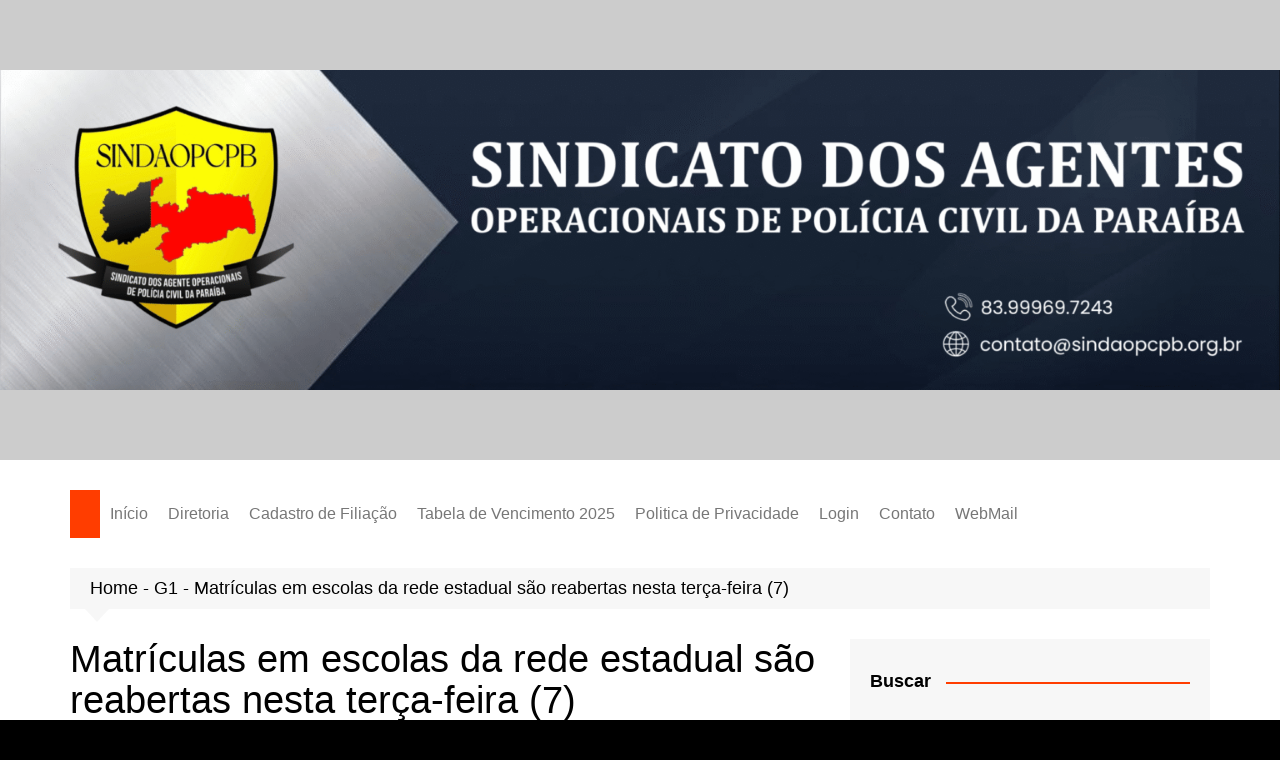

--- FILE ---
content_type: text/html; charset=UTF-8
request_url: https://sindaopcpb.org.br/index.php/2023/02/06/matriculas-em-escolas-da-rede-estadual-sao-reabertas-nesta-terca-feira-7/
body_size: 23477
content:
<!doctype html><html lang="pt-BR" prefix="og: https://ogp.me/ns#"><head><script data-no-optimize="1">var litespeed_docref=sessionStorage.getItem("litespeed_docref");litespeed_docref&&(Object.defineProperty(document,"referrer",{get:function(){return litespeed_docref}}),sessionStorage.removeItem("litespeed_docref"));</script> <meta charset="UTF-8"><meta name="viewport" content="width=device-width, initial-scale=1"><link rel="profile" href="https://gmpg.org/xfn/11"><style>img:is([sizes="auto" i], [sizes^="auto," i]) { contain-intrinsic-size: 3000px 1500px }</style><link rel="prefetch" href="https://sindaopcpb.org.br/pwa-manifest.json"><link rel="manifest" href="/pwa-manifest.json"><link rel="apple-touch-icon" sizes="512x512" href="https://sindaopcpb.org.br/wp-content/uploads/2022/07/print-app.png"><link rel="apple-touch-icon-precomposed" sizes="192x192" href="https://sindaopcpb.org.br/wp-content/uploads/2019/08/cropped-images_sindao14.png"><title>Matrículas Em Escolas Da Rede Estadual São Reabertas Nesta Terça-feira (7) - SINDAOPCPB</title><meta name="description" content="Aulas do ano letivo 2023 também começam na terça. São esperadas pelo menos mais 20 mil matrículas. Escola na Paraíba Prefeitura de Patos/Divulgação As matrículas em escolas da rede estadual da Paraíba serão reabertas na terça-feira (7), mesma dat..."/><meta name="robots" content="follow, index, max-snippet:-1, max-video-preview:-1, max-image-preview:large"/><link rel="canonical" href="https://sindaopcpb.org.br/index.php/2023/02/06/matriculas-em-escolas-da-rede-estadual-sao-reabertas-nesta-terca-feira-7/" /><meta property="og:locale" content="pt_BR" /><meta property="og:type" content="article" /><meta property="og:title" content="Matrículas Em Escolas Da Rede Estadual São Reabertas Nesta Terça-feira (7) - SINDAOPCPB" /><meta property="og:description" content="Aulas do ano letivo 2023 também começam na terça. São esperadas pelo menos mais 20 mil matrículas. Escola na Paraíba Prefeitura de Patos/Divulgação As matrículas em escolas da rede estadual da Paraíba serão reabertas na terça-feira (7), mesma dat..." /><meta property="og:url" content="https://sindaopcpb.org.br/index.php/2023/02/06/matriculas-em-escolas-da-rede-estadual-sao-reabertas-nesta-terca-feira-7/" /><meta property="og:site_name" content="Sindao - PCPB" /><meta property="article:publisher" content="https://www.facebook.com/sindaopcpb" /><meta property="article:tag" content="g1" /><meta property="article:section" content="G1" /><meta property="article:published_time" content="2023-02-06T12:21:59-03:00" /><meta name="twitter:card" content="summary" /><meta name="twitter:title" content="Matrículas Em Escolas Da Rede Estadual São Reabertas Nesta Terça-feira (7) - SINDAOPCPB" /><meta name="twitter:description" content="Aulas do ano letivo 2023 também começam na terça. São esperadas pelo menos mais 20 mil matrículas. Escola na Paraíba Prefeitura de Patos/Divulgação As matrículas em escolas da rede estadual da Paraíba serão reabertas na terça-feira (7), mesma dat..." /><meta name="twitter:label1" content="Escrito por" /><meta name="twitter:data1" content="g1 &#062; Paraíba" /><meta name="twitter:label2" content="Tempo para leitura" /><meta name="twitter:data2" content="Menos de um minuto" /> <script type="application/ld+json" class="rank-math-schema">{"@context":"https://schema.org","@graph":[{"@type":["Person","Organization"],"@id":"https://sindaopcpb.org.br/#person","name":"Sindao - PCPB","sameAs":["https://www.facebook.com/sindaopcpb"],"logo":{"@type":"ImageObject","@id":"https://sindaopcpb.org.br/#logo","url":"https://sindaopcpb.org.br/wp-content/uploads/2022/09/cropped-logo-sindao_min.png","contentUrl":"https://sindaopcpb.org.br/wp-content/uploads/2022/09/cropped-logo-sindao_min.png","caption":"Sindao - PCPB","inLanguage":"pt-BR","width":"130","height":"108"},"image":{"@type":"ImageObject","@id":"https://sindaopcpb.org.br/#logo","url":"https://sindaopcpb.org.br/wp-content/uploads/2022/09/cropped-logo-sindao_min.png","contentUrl":"https://sindaopcpb.org.br/wp-content/uploads/2022/09/cropped-logo-sindao_min.png","caption":"Sindao - PCPB","inLanguage":"pt-BR","width":"130","height":"108"}},{"@type":"WebSite","@id":"https://sindaopcpb.org.br/#website","url":"https://sindaopcpb.org.br","name":"Sindao - PCPB","alternateName":"Sindicato dos agentes operacionais de policia civil do estado da Para\u00edba","publisher":{"@id":"https://sindaopcpb.org.br/#person"},"inLanguage":"pt-BR"},{"@type":"ImageObject","@id":"https://s2.glbimg.com/EwwL-WXMeb-2Cs4wgLe9aPNbSos=/i.s3.glbimg.com/v1/AUTH_59edd422c0c84a879bd37670ae4f538a/internal_photos/bs/2022/P/r/w7lgfFT1uUusRKkgaVlA/saladeaulapatospb.jpeg","url":"https://s2.glbimg.com/EwwL-WXMeb-2Cs4wgLe9aPNbSos=/i.s3.glbimg.com/v1/AUTH_59edd422c0c84a879bd37670ae4f538a/internal_photos/bs/2022/P/r/w7lgfFT1uUusRKkgaVlA/saladeaulapatospb.jpeg","width":"200","height":"200","inLanguage":"pt-BR"},{"@type":"BreadcrumbList","@id":"https://sindaopcpb.org.br/index.php/2023/02/06/matriculas-em-escolas-da-rede-estadual-sao-reabertas-nesta-terca-feira-7/#breadcrumb","itemListElement":[{"@type":"ListItem","position":"1","item":{"@id":"https://sindaopcpb.org.br","name":"Home"}},{"@type":"ListItem","position":"2","item":{"@id":"https://sindaopcpb.org.br/g1/","name":"G1"}},{"@type":"ListItem","position":"3","item":{"@id":"https://sindaopcpb.org.br/index.php/2023/02/06/matriculas-em-escolas-da-rede-estadual-sao-reabertas-nesta-terca-feira-7/","name":"Matr\u00edculas em escolas da rede estadual s\u00e3o reabertas nesta ter\u00e7a-feira (7)"}}]},{"@type":"WebPage","@id":"https://sindaopcpb.org.br/index.php/2023/02/06/matriculas-em-escolas-da-rede-estadual-sao-reabertas-nesta-terca-feira-7/#webpage","url":"https://sindaopcpb.org.br/index.php/2023/02/06/matriculas-em-escolas-da-rede-estadual-sao-reabertas-nesta-terca-feira-7/","name":"Matr\u00edculas Em Escolas Da Rede Estadual S\u00e3o Reabertas Nesta Ter\u00e7a-feira (7) - SINDAOPCPB","datePublished":"2023-02-06T12:21:59-03:00","dateModified":"2023-02-06T12:21:59-03:00","isPartOf":{"@id":"https://sindaopcpb.org.br/#website"},"primaryImageOfPage":{"@id":"https://s2.glbimg.com/EwwL-WXMeb-2Cs4wgLe9aPNbSos=/i.s3.glbimg.com/v1/AUTH_59edd422c0c84a879bd37670ae4f538a/internal_photos/bs/2022/P/r/w7lgfFT1uUusRKkgaVlA/saladeaulapatospb.jpeg"},"inLanguage":"pt-BR","breadcrumb":{"@id":"https://sindaopcpb.org.br/index.php/2023/02/06/matriculas-em-escolas-da-rede-estadual-sao-reabertas-nesta-terca-feira-7/#breadcrumb"}},{"@type":"Person","@id":"https://sindaopcpb.org.br/author/g1-paraiba/","name":"g1 &#062; Para\u00edba","url":"https://sindaopcpb.org.br/author/g1-paraiba/","image":{"@type":"ImageObject","@id":"https://sindaopcpb.org.br/wp-content/litespeed/avatar/c0391fba2f30a42e1f680f549d749cb5.jpg?ver=1768229751","url":"https://sindaopcpb.org.br/wp-content/litespeed/avatar/c0391fba2f30a42e1f680f549d749cb5.jpg?ver=1768229751","caption":"g1 &#062; Para\u00edba","inLanguage":"pt-BR"},"sameAs":["https://g1.globo.com/pb/paraiba/"]},{"@type":"NewsArticle","headline":"Matr\u00edculas Em Escolas Da Rede Estadual S\u00e3o Reabertas Nesta Ter\u00e7a-feira (7) - SINDAOPCPB","datePublished":"2023-02-06T12:21:59-03:00","dateModified":"2023-02-06T12:21:59-03:00","articleSection":"G1","author":{"@id":"https://sindaopcpb.org.br/author/g1-paraiba/","name":"g1 &gt; Para\u00edba"},"publisher":{"@id":"https://sindaopcpb.org.br/#person"},"description":"Aulas do ano letivo 2023 tamb\u00e9m come\u00e7am na ter\u00e7a. S\u00e3o esperadas pelo menos mais 20 mil matr\u00edculas. Escola na Para\u00edba Prefeitura de Patos/Divulga\u00e7\u00e3o As matr\u00edculas em escolas da rede estadual da Para\u00edba ser\u00e3o reabertas na ter\u00e7a-feira (7), mesma dat...","name":"Matr\u00edculas Em Escolas Da Rede Estadual S\u00e3o Reabertas Nesta Ter\u00e7a-feira (7) - SINDAOPCPB","@id":"https://sindaopcpb.org.br/index.php/2023/02/06/matriculas-em-escolas-da-rede-estadual-sao-reabertas-nesta-terca-feira-7/#richSnippet","isPartOf":{"@id":"https://sindaopcpb.org.br/index.php/2023/02/06/matriculas-em-escolas-da-rede-estadual-sao-reabertas-nesta-terca-feira-7/#webpage"},"image":{"@id":"https://s2.glbimg.com/EwwL-WXMeb-2Cs4wgLe9aPNbSos=/i.s3.glbimg.com/v1/AUTH_59edd422c0c84a879bd37670ae4f538a/internal_photos/bs/2022/P/r/w7lgfFT1uUusRKkgaVlA/saladeaulapatospb.jpeg"},"inLanguage":"pt-BR","mainEntityOfPage":{"@id":"https://sindaopcpb.org.br/index.php/2023/02/06/matriculas-em-escolas-da-rede-estadual-sao-reabertas-nesta-terca-feira-7/#webpage"}}]}</script> <link rel='dns-prefetch' href='//www.googletagmanager.com' /><link rel="alternate" type="application/rss+xml" title="Feed para SINDAOPCPB &raquo;" href="https://sindaopcpb.org.br/index.php/feed/" /><link rel="alternate" type="application/rss+xml" title="Feed de comentários para SINDAOPCPB &raquo;" href="https://sindaopcpb.org.br/index.php/comments/feed/" /><style id="litespeed-ccss">img:is([sizes="auto"i],[sizes^="auto,"i]){contain-intrinsic-size:3000px 1500px}ul{box-sizing:border-box}:root{--wp--preset--font-size--normal:16px;--wp--preset--font-size--huge:42px}.screen-reader-text{border:0;clip:rect(1px,1px,1px,1px);clip-path:inset(50%);height:1px;margin:-1px;overflow:hidden;padding:0;position:absolute;width:1px;word-wrap:normal!important}html :where([style*=border-top-color]){border-top-style:solid}html :where(img[class*=wp-image-]){height:auto;max-width:100%}:root{--tz-column-gap:1.5em}:root{--wp--preset--aspect-ratio--square:1;--wp--preset--aspect-ratio--4-3:4/3;--wp--preset--aspect-ratio--3-4:3/4;--wp--preset--aspect-ratio--3-2:3/2;--wp--preset--aspect-ratio--2-3:2/3;--wp--preset--aspect-ratio--16-9:16/9;--wp--preset--aspect-ratio--9-16:9/16;--wp--preset--color--black:#000000;--wp--preset--color--cyan-bluish-gray:#abb8c3;--wp--preset--color--white:#ffffff;--wp--preset--color--pale-pink:#f78da7;--wp--preset--color--vivid-red:#cf2e2e;--wp--preset--color--luminous-vivid-orange:#ff6900;--wp--preset--color--luminous-vivid-amber:#fcb900;--wp--preset--color--light-green-cyan:#7bdcb5;--wp--preset--color--vivid-green-cyan:#00d084;--wp--preset--color--pale-cyan-blue:#8ed1fc;--wp--preset--color--vivid-cyan-blue:#0693e3;--wp--preset--color--vivid-purple:#9b51e0;--wp--preset--gradient--vivid-cyan-blue-to-vivid-purple:linear-gradient(135deg,rgba(6,147,227,1) 0%,rgb(155,81,224) 100%);--wp--preset--gradient--light-green-cyan-to-vivid-green-cyan:linear-gradient(135deg,rgb(122,220,180) 0%,rgb(0,208,130) 100%);--wp--preset--gradient--luminous-vivid-amber-to-luminous-vivid-orange:linear-gradient(135deg,rgba(252,185,0,1) 0%,rgba(255,105,0,1) 100%);--wp--preset--gradient--luminous-vivid-orange-to-vivid-red:linear-gradient(135deg,rgba(255,105,0,1) 0%,rgb(207,46,46) 100%);--wp--preset--gradient--very-light-gray-to-cyan-bluish-gray:linear-gradient(135deg,rgb(238,238,238) 0%,rgb(169,184,195) 100%);--wp--preset--gradient--cool-to-warm-spectrum:linear-gradient(135deg,rgb(74,234,220) 0%,rgb(151,120,209) 20%,rgb(207,42,186) 40%,rgb(238,44,130) 60%,rgb(251,105,98) 80%,rgb(254,248,76) 100%);--wp--preset--gradient--blush-light-purple:linear-gradient(135deg,rgb(255,206,236) 0%,rgb(152,150,240) 100%);--wp--preset--gradient--blush-bordeaux:linear-gradient(135deg,rgb(254,205,165) 0%,rgb(254,45,45) 50%,rgb(107,0,62) 100%);--wp--preset--gradient--luminous-dusk:linear-gradient(135deg,rgb(255,203,112) 0%,rgb(199,81,192) 50%,rgb(65,88,208) 100%);--wp--preset--gradient--pale-ocean:linear-gradient(135deg,rgb(255,245,203) 0%,rgb(182,227,212) 50%,rgb(51,167,181) 100%);--wp--preset--gradient--electric-grass:linear-gradient(135deg,rgb(202,248,128) 0%,rgb(113,206,126) 100%);--wp--preset--gradient--midnight:linear-gradient(135deg,rgb(2,3,129) 0%,rgb(40,116,252) 100%);--wp--preset--font-size--small:16px;--wp--preset--font-size--medium:28px;--wp--preset--font-size--large:32px;--wp--preset--font-size--x-large:42px;--wp--preset--font-size--larger:38px;--wp--preset--spacing--20:0.44rem;--wp--preset--spacing--30:0.67rem;--wp--preset--spacing--40:1rem;--wp--preset--spacing--50:1.5rem;--wp--preset--spacing--60:2.25rem;--wp--preset--spacing--70:3.38rem;--wp--preset--spacing--80:5.06rem;--wp--preset--shadow--natural:6px 6px 9px rgba(0, 0, 0, 0.2);--wp--preset--shadow--deep:12px 12px 50px rgba(0, 0, 0, 0.4);--wp--preset--shadow--sharp:6px 6px 0px rgba(0, 0, 0, 0.2);--wp--preset--shadow--outlined:6px 6px 0px -3px rgba(255, 255, 255, 1), 6px 6px rgba(0, 0, 0, 1);--wp--preset--shadow--crisp:6px 6px 0px rgba(0, 0, 0, 1)}.fa{display:inline-block}.fa{font:14px/1 FontAwesome;font-size:inherit;text-rendering:auto;-webkit-font-smoothing:antialiased;-moz-osx-font-smoothing:grayscale}.fa-angle-up:before{content:""}.feather{font-family:feather!important;speak:none;font-style:normal;font-weight:400;font-variant:normal;text-transform:none;-webkit-font-smoothing:antialiased;-moz-osx-font-smoothing:grayscale}.icon-home:before{content:""}.icon-search:before{content:""}*,:after,:before{-webkit-font-smoothing:antialiased;-moz-osx-font-smoothing:grayscale;-webkit-box-sizing:border-box;box-sizing:border-box;margin:0;padding:0}:root{font-size:16px}html{-webkit-text-size-adjust:100%;-ms-text-size-adjust:100%;-ms-overflow-style:scrollbar;font-family:sans-serif;font-size:100%;line-height:1.15}@-ms-viewport{width:device-width}body,html{-webkit-font-smoothing:antialiased;-moz-osx-font-smoothing:grayscale}body{-moz-word-wrap:break-word;-webkit-word-wrap:break-word;-ms-word-wrap:break-word;word-wrap:break-word;color:#010101;font-family:Muli,sans-serif;font-size:1rem;font-weight:400;letter-spacing:0;line-height:1.6;margin:0;padding:0;vertical-align:baseline}article,aside,header,main,nav{display:block}ul{list-style:disc}ul{margin:0 0 20px 50px;padding:0}ul ul{margin:10px 0 0 40px}p{margin:0 0 20px}p:empty{display:none}a{color:#010101;text-decoration:none}h1,h2{-webkit-font-smoothing:antialiased;-moz-osx-font-smoothing:grayscale;font-family:Roboto,sans-serif;font-weight:700;letter-spacing:0;line-height:1.2;margin-bottom:20px}h1{font-size:38px;line-height:1.1}h2{font-size:32px;line-height:1.2}form{display:block}label{font-size:15px;font-weight:700}label{margin:0 0 10px}input:-webkit-autofill{-webkit-box-shadow:inset 0 0 0 1000px #fff!important}input[type=password],input[type=search],input[type=text]{border:1px solid #eee;border-radius:0;-webkit-box-shadow:inset 1px 1px 3px #f6f6f6;box-shadow:inset 1px 1px 3px #f6f6f6;display:block;font-family:-apple-system,BlinkMacSystemFont,Noto Sans,"system-ui",Segoe UI,Roboto,Helvetica,Arial,sans-serif,Apple Color Emoji,Segoe UI Emoji,Segoe UI Symbol;font-size:15px;height:auto;margin:0;max-width:100%;padding:12px 15px;width:100%}button::-moz-focus-inner,input::-moz-focus-inner{border:0;padding:0}input::-webkit-input-placeholder{line-height:normal}input:-ms-input-placeholder{line-height:normal}input::-moz-placeholder{line-height:normal}input[type=search]::-webkit-search-cancel-button,input[type=search]::-webkit-search-decoration,input[type=search]::-webkit-search-results-button,input[type=search]::-webkit-search-results-decoration{display:none}.button,button,input[type=submit]{-webkit-appearance:none;-moz-appearance:none;background-color:#ff3d00;border:none;border-radius:2px;color:#fff;display:inline-block;font-family:Muli,sans-serif;font-size:16px;font-weight:400;height:auto;line-height:1;opacity:1;padding:13px 30px;text-align:center;text-decoration:none}input[type=checkbox]{margin:0 3px 0 0;padding:0}img{border-style:none;height:auto;max-width:100%;vertical-align:middle}i{font-style:italic}.row{display:-ms-flexbox;display:-webkit-box;display:flex;-ms-flex-wrap:wrap;flex-wrap:wrap;margin-left:-15px;margin-right:-15px}.cm-col-12,.cm-col-lg-4,.cm-col-lg-8,.cm-col-md-5,.cm-col-md-7{padding-left:15px;padding-right:15px;position:relative;width:100%}.cm-col-12{-webkit-box-flex:0;-ms-flex:0 0 100%;flex:0 0 100%;max-width:100%}@media (min-width:768px){.cm-col-md-5{-webkit-box-flex:0;-ms-flex:0 0 41.666667%;flex:0 0 41.666667%;max-width:41.666667%}.cm-col-md-7{-webkit-box-flex:0;-ms-flex:0 0 58.333333%;flex:0 0 58.333333%;max-width:58.333333%}}@media (min-width:992px){.cm-col-lg-4{-webkit-box-flex:0;-ms-flex:0 0 33.333333%;flex:0 0 33.333333%;max-width:33.333333%}.cm-col-lg-8{-webkit-box-flex:0;-ms-flex:0 0 66.666667%;flex:0 0 66.666667%;max-width:66.666667%}}.align-items-center{-ms-flex-align:center!important;-webkit-box-align:center!important;align-items:center!important}@-webkit-keyframes fadeInUp{0%{opacity:0;-webkit-transform:translate3d(0,100%,0);transform:translate3d(0,100%,0)}to{opacity:1;-webkit-transform:translateZ(0);transform:translateZ(0)}}@keyframes fadeInUp{0%{opacity:0;-webkit-transform:translate3d(0,100%,0);transform:translate3d(0,100%,0)}to{opacity:1;-webkit-transform:translateZ(0);transform:translateZ(0)}}.entry_cats{margin-bottom:10px}.cm-post-meta{margin-top:5px}ul.post_meta{list-style:none;margin:0}ul.post_meta li{display:inline-block;font-size:14px;margin-bottom:0;margin-right:15px}ul.post_meta li a{color:#666;display:inline-block;font-size:14px}ul.post_meta li a:before{font-family:feather;font-size:14px;margin-right:5px}ul.post_meta li.post_author a:before{content:""}ul.post_meta li.posted_date a:before{content:""}ul.post_meta li.entry_cats{color:#666}ul.post_meta li.entry_cats:before{content:"";font-family:feather;font-size:14px;margin-right:5px}.primary-navigation{line-height:normal;position:relative;width:100%;z-index:9900}.primary-navigation ul{margin:0;padding:0;text-align:left}.primary-navigation li{display:block;line-height:normal;list-style:none;margin:0;padding:0;position:relative;vertical-align:middle}.primary-navigation li a{-webkit-box-sizing:border-box;box-sizing:border-box;color:#777;display:block;font-size:15px;padding:8px 15px}.primary-navigation li.home-btn a{padding-left:15px;padding-right:15px}.primary-navigation>ul>li{display:inline-block}.primary-navigation>ul>li>a{font-size:1rem;font-weight:400;padding:15px 10px}.primary-navigation ul li .sub-menu{clip:rect(1px,1px,1px,1px);display:block}.primary-navigation ul ul{background:#ddd;display:none;position:absolute;text-align:left;top:auto;width:220px;z-index:9900}.primary-navigation li li{display:block}@media only screen and (max-width:768px){.primary-navigation{display:block;overflow:hidden}.primary-navigation ul{display:none;position:relative}}.cm-container{margin:0 auto;max-width:1170px;padding-left:15px;padding-right:15px;position:relative;width:100%}.page-wrapper{background:#fff;margin:0 auto;position:relative;z-index:2}.single-container{padding:30px 0}.single-container .content-entry{margin-top:0}.single-container .content-entry{margin-bottom:40px}body.single .content-entry article{margin:0}body.single .content-entry article .the_title{margin-bottom:10px}body.single .content-entry article .the_title h1{font-size:38px;margin-bottom:20px;margin-top:0}body.single .content-entry article.post-detail .cm-post-meta{margin-bottom:1.5em}.widget-title{margin-bottom:25px}.widget-title h2{margin-bottom:0;margin-top:0}.widget_search{display:block}.cm-search-form{-webkit-box-orient:horizontal;-webkit-box-direction:normal;-webkit-box-align:center;-ms-flex-align:center;align-items:center;display:-webkit-box;display:-ms-flexbox;display:flex;-ms-flex-direction:row;flex-direction:row;-ms-flex-wrap:wrap;flex-wrap:wrap;position:relative}.cm-search-form input[type=search]{padding-right:40px;width:100%}.cm-search-form .cm-submit-btn{color:#010101;font-size:16px;height:22px;line-height:22px;margin:0;padding:0;position:absolute;right:4px;top:auto;width:35px;z-index:1}.cm-search-form .cm-submit-btn{background-color:#fff0;border:none;border-left:1px solid #eee}header.cm-header-style-one{background-position:50%;background-repeat:no-repeat;background-size:cover}header .widget{background:#fff0;padding:0}header .widget img{padding:0}.top-header{background-color:#fff;box-shadow:0 2px 30px -5px rgb(0 0 0/.1);-webkit-box-shadow:0 2px 30px -5px rgb(0 0 0/.1);-moz-box-shadow:0 2px 30px -5px rgb(0 0 0/.1);-ms-box-shadow:0 2px 30px -5px rgb(0 0 0/.1);-o-box-shadow:0 2px 30px -5px rgb(0 0 0/.1);padding:10px 0}.top-header-left ul,.top-header-social-links ul{list-style:none;margin:0;padding:0}.top-header-left ul li{display:inline-block;margin-bottom:0;margin-right:10px}.top-header-left ul li:last-child{margin-right:0}.top-header-left ul li a{display:inline-block;font-size:15px;line-height:30px}.top-header-social-links ul{text-align:right}.logo-container{padding:30px 0}header .advertisement-area{-webkit-box-orient:horizontal;-webkit-box-direction:normal;-webkit-box-pack:end;-ms-flex-pack:end;display:-webkit-box;display:-ms-flexbox;display:flex;-ms-flex-direction:row;flex-direction:row;-ms-flex-wrap:wrap;flex-wrap:wrap;justify-content:flex-end;text-align:right}.primary-navigation ul li a{position:relative}.primary-navigation>ul>li.home-btn{background:#ff3d00}.header-search-container{display:none;position:relative}.header-search-container .search-form-entry{-webkit-animation:fadeInUp .3s 0s both;animation:fadeInUp .3s 0s both;background:#fff;border-top:3px solid #ff3d00;box-shadow:0 2px 6px rgb(0 0 0/.2);-webkit-box-shadow:0 2px 6px rgb(0 0 0/.2);-o-box-shadow:0 2px 6px rgb(0 0 0/.2);-ms-box-shadow:0 2px 6px rgb(0 0 0/.2);-moz-box-shadow:0 2px 6px rgb(0 0 0/.2);max-width:100%;overflow:auto;padding:20px;position:absolute;right:0;top:0;width:400px;z-index:1000}ul.social-icons li{display:inline-block;margin-bottom:0}ul.social-icons li a{display:inline-block;font-size:0;height:0;height:30px;line-height:30px;margin-right:0;text-align:center;width:30px}ul.social-icons li a[href*=".com"]:before{color:#010101;font-family:FontAwesome;font-size:14px}ul.social-icons li a[href*="facebook.com"]:before{color:#4267b2;content:""}ul.social-icons li a[href*="instagram.com"]:before{color:#8a33a4;content:""}ul.social-icons li a[href*="youtube.com"]:before{color:red;content:""}.breadcrumb{background:rgb(0 0 0/.03);margin-top:30px;padding:7px 20px;position:relative}.breadcrumb ul{list-style:none;margin:0}.breadcrumb ul li{display:inline-block;margin:0}.breadcrumb ul li a,.breadcrumb ul li span{color:#666;display:inline-block;font-size:14px;letter-spacing:0;position:relative}.breadcrumb ul li a:after{content:"";font-family:fontAwesome;padding:0 10px}.breadcrumb ul li:last-child{padding-right:0}.breadcrumb ul li:last-child a,.breadcrumb ul li:last-child span{color:#ff3d00}.breadcrumb ul li:last-child a:after{content:"";display:none}.breadcrumb:after{border-color:#fff0 #fff0 rgb(0 0 0/.03);border-style:solid;border-width:13px 12px;bottom:-26px;content:"";display:block;height:0;left:15px;position:absolute;-webkit-transform:rotate(-180deg);transform:rotate(-180deg);width:0;z-index:11}#toTop{background:#ff3d00;border:none;border-radius:2px;bottom:10px;color:#fff;display:none;font-size:16px;padding:12px 15px;position:fixed;right:10px;z-index:2}.sidebar-widget-area .widget{background-color:rgb(0 0 0/.03);margin-bottom:30px;overflow:hidden;padding:30px 20px}.sidebar-widget-area .widget .widget-title h2{display:inline-block;font-size:18px;font-weight:700;overflow:hidden;position:relative;width:100%}.sidebar-widget-area .widget .widget-title h2:after{background-color:#ff3d00;content:"";height:2px;margin-left:15px;position:absolute;top:50%;width:100%}.the_content{font-family:-apple-system,BlinkMacSystemFont,Noto Sans,"system-ui",Segoe UI,Roboto,Helvetica,Arial,sans-serif,Apple Color Emoji,Segoe UI Emoji,Segoe UI Symbol;font-size:1rem}.the_content p{line-height:1.8;margin-bottom:20px;margin-top:20px}.the_content>:first-child{margin-top:0}.the_content>:last-child{margin-bottom:0}.screen-reader-text{clip:rect(1px,1px,1px,1px);word-wrap:normal!important;border:0;-webkit-clip-path:inset(50%);clip-path:inset(50%);height:1px;margin:-1px;overflow:hidden;padding:0;position:absolute!important;width:1px}.hentry{margin:0 0 1.5em}.content-entry{margin:1.5em 0 0}.custom-logo-link{display:inline-block}@media (max-width:1024px){.logo-container{padding:20px 0}}@media (max-width:992px){.cm-container{max-width:90%}header .advertisement-area{display:none}.logo-container{padding:15px 0}.primary-navigation ul li a{font-size:15px}.primary-navigation>ul>li:first-child{padding-left:0;padding-right:0}.header-search-container form{left:0;right:auto;width:100%}body.right-sidebar .sidebar-widget-area{margin-top:30px}}@media (max-width:991px){.header-search-container .search-form-entry{left:0;right:auto;width:100%}}@media (max-width:768px){h1{font-size:28px}h2{font-size:26px}.single-container{padding:30px 0}.cm-container{max-width:90%}.top-header-social-links ul{margin-left:-10px;margin-top:5px;text-align:left}}@media (max-width:576px){.cm-container{max-width:96%}.single-container .content-entry{margin-bottom:30px}.breadcrumb{margin-bottom:0}.sidebar-widget-area .widget{margin-bottom:20px;padding:20px}.sidebar-widget-area .widget .widget-title{margin-bottom:20px}body.single .content-entry article .the_title h1{font-size:28px}}#pwaforwp_loading_div{display:none;position:fixed;width:100%;height:200%;top:0;left:0;background-color:#fff;z-index:9999}.pwaforwp-loading-wrapper{z-index:9999999;display:none}#pwaforwp_loading_icon{position:fixed;left:50%;top:50%;z-index:9999999;margin:-60px 0 0-60px;border:16px solid #f3f3f3;border-radius:50%;border-top:16px solid #3498db;width:120px;height:120px;-webkit-animation:spin 2s linear infinite;animation:spin 2s linear infinite}@-webkit-keyframes spin{0%{-webkit-transform:rotate(0deg)}100%{-webkit-transform:rotate(360deg)}}@keyframes spin{0%{transform:rotate(0deg)}100%{transform:rotate(360deg)}}.um-modal-close{display:block;position:fixed;right:0;top:0;font-size:24px;text-decoration:none!important;color:#fff!important;padding:0 10px}.um-modal-body{min-height:3px;padding:20px;box-sizing:border-box!important;width:100%;background:#fff;-moz-border-radius:0 0 3px 3px;-webkit-border-radius:0 0 3px 3px;border-radius:0 0 3px 3px}.um-modal-body.photo{-moz-border-radius:3px;-webkit-border-radius:3px;border-radius:3px;box-shadow:0 0 0 1px rgb(0 0 0/.1),0 0 0 1px rgb(255 255 255/.12) inset;background:#888;padding:0}[class^=um-faicon-]:before{font-family:FontAwesome!important;font-style:normal!important;font-weight:400!important;font-variant:normal!important;text-transform:none!important;speak:none;line-height:1;-webkit-font-smoothing:antialiased;-moz-osx-font-smoothing:grayscale}.um-faicon-times:before{content:""}button,input[type="submit"],.primary-navigation>ul>li.home-btn,#toTop,.sidebar-widget-area .widget .widget-title h2::after{background-color:#FF3D00}.breadcrumb ul li:last-child span{color:#FF3D00}.header-search-container .search-form-entry{border-color:#FF3D00}body{font-family:Arial,sans-serif;font-weight:inherit}h1,h2{font-family:Arial,sans-serif;font-weight:inherit}p{line-height:1.5}div{line-height:normal;font-size:18px}h1{font-size:20px}h2{line-height:25px;font-size:22px}</style><link rel="preload" data-asynced="1" data-optimized="2" as="style" onload="this.onload=null;this.rel='stylesheet'" href="https://sindaopcpb.org.br/wp-content/litespeed/css/328933e1e184af1e5ef9fdd0c7787b69.css?ver=1ae72" /><script data-optimized="1" type="litespeed/javascript" data-src="https://sindaopcpb.org.br/wp-content/plugins/litespeed-cache/assets/js/css_async.min.js"></script> <style id='wp-block-library-theme-inline-css' type='text/css'>.wp-block-audio :where(figcaption){color:#555;font-size:13px;text-align:center}.is-dark-theme .wp-block-audio :where(figcaption){color:#ffffffa6}.wp-block-audio{margin:0 0 1em}.wp-block-code{border:1px solid #ccc;border-radius:4px;font-family:Menlo,Consolas,monaco,monospace;padding:.8em 1em}.wp-block-embed :where(figcaption){color:#555;font-size:13px;text-align:center}.is-dark-theme .wp-block-embed :where(figcaption){color:#ffffffa6}.wp-block-embed{margin:0 0 1em}.blocks-gallery-caption{color:#555;font-size:13px;text-align:center}.is-dark-theme .blocks-gallery-caption{color:#ffffffa6}:root :where(.wp-block-image figcaption){color:#555;font-size:13px;text-align:center}.is-dark-theme :root :where(.wp-block-image figcaption){color:#ffffffa6}.wp-block-image{margin:0 0 1em}.wp-block-pullquote{border-bottom:4px solid;border-top:4px solid;color:currentColor;margin-bottom:1.75em}.wp-block-pullquote cite,.wp-block-pullquote footer,.wp-block-pullquote__citation{color:currentColor;font-size:.8125em;font-style:normal;text-transform:uppercase}.wp-block-quote{border-left:.25em solid;margin:0 0 1.75em;padding-left:1em}.wp-block-quote cite,.wp-block-quote footer{color:currentColor;font-size:.8125em;font-style:normal;position:relative}.wp-block-quote:where(.has-text-align-right){border-left:none;border-right:.25em solid;padding-left:0;padding-right:1em}.wp-block-quote:where(.has-text-align-center){border:none;padding-left:0}.wp-block-quote.is-large,.wp-block-quote.is-style-large,.wp-block-quote:where(.is-style-plain){border:none}.wp-block-search .wp-block-search__label{font-weight:700}.wp-block-search__button{border:1px solid #ccc;padding:.375em .625em}:where(.wp-block-group.has-background){padding:1.25em 2.375em}.wp-block-separator.has-css-opacity{opacity:.4}.wp-block-separator{border:none;border-bottom:2px solid;margin-left:auto;margin-right:auto}.wp-block-separator.has-alpha-channel-opacity{opacity:1}.wp-block-separator:not(.is-style-wide):not(.is-style-dots){width:100px}.wp-block-separator.has-background:not(.is-style-dots){border-bottom:none;height:1px}.wp-block-separator.has-background:not(.is-style-wide):not(.is-style-dots){height:2px}.wp-block-table{margin:0 0 1em}.wp-block-table td,.wp-block-table th{word-break:normal}.wp-block-table :where(figcaption){color:#555;font-size:13px;text-align:center}.is-dark-theme .wp-block-table :where(figcaption){color:#ffffffa6}.wp-block-video :where(figcaption){color:#555;font-size:13px;text-align:center}.is-dark-theme .wp-block-video :where(figcaption){color:#ffffffa6}.wp-block-video{margin:0 0 1em}:root :where(.wp-block-template-part.has-background){margin-bottom:0;margin-top:0;padding:1.25em 2.375em}</style><style id='classic-theme-styles-inline-css' type='text/css'>/*! This file is auto-generated */
.wp-block-button__link{color:#fff;background-color:#32373c;border-radius:9999px;box-shadow:none;text-decoration:none;padding:calc(.667em + 2px) calc(1.333em + 2px);font-size:1.125em}.wp-block-file__button{background:#32373c;color:#fff;text-decoration:none}</style><style id='themezee-magazine-blocks-column-style-inline-css' type='text/css'>:root{--tz-column-gap:1.5em}.tz-magazine-block,.tz-magazine-block .tz-magazine-post{margin-bottom:1.5em}.tz-magazine-block .tz-entry-image{margin:0;max-width:100%;vertical-align:top}.tz-magazine-block .tz-entry-title{font-size:24px;font-size:1.5rem}.tz-magazine-block .tz-entry-meta{font-size:15px;font-size:.9375rem}.tz-magazine-block .tz-meta-field{margin-right:.5rem}.tz-magazine-thumbnail-list .tz-magazine-post{display:flex;flex-wrap:nowrap}.tz-magazine-thumbnail-list .tz-magazine-post .tz-post-image{padding-right:.5em;padding-right:calc(var(--tz-column-gap)/3);width:30%}.tz-magazine-thumbnail-list .tz-magazine-post .tz-post-image .wp-post-image{margin:0}.tz-magazine-thumbnail-list .tz-magazine-post .tz-post-content{padding-left:.5em;padding-left:calc(var(--tz-column-gap)/3);width:70%}.tz-magazine-thumbnail-list .tz-magazine-post .tz-entry-title{font-size:18px;font-size:1.125rem}</style><style id='themezee-magazine-blocks-columns-style-inline-css' type='text/css'>.wp-block-themezee-magazine-blocks-column.tz-magazine-block{margin-bottom:0}@media only screen and (min-width:480px){.tz-magazine-columns{display:flex;flex-wrap:wrap;margin-right:-1.5em;margin-right:calc(var(--tz-column-gap)*-1)}.tz-magazine-columns .wp-block-themezee-magazine-blocks-column{padding-right:1.5em;padding-right:var(--tz-column-gap);width:50%}}</style><style id='themezee-magazine-blocks-grid-style-inline-css' type='text/css'>@media only screen and (min-width:480px){.tz-magazine-grid-columns-2,.tz-magazine-grid-columns-4{display:flex;flex-wrap:wrap;margin-right:-1.5em;margin-right:calc(var(--tz-column-gap)*-1)}.tz-magazine-grid-columns-2 .tz-post-wrap,.tz-magazine-grid-columns-4 .tz-post-wrap{box-sizing:border-box;padding-right:1.5em;padding-right:var(--tz-column-gap);width:50%}}@media only screen and (min-width:560px){.tz-magazine-grid-columns-3{display:flex;flex-wrap:wrap;margin-right:-1.5em;margin-right:calc(var(--tz-column-gap)*-1)}.tz-magazine-grid-columns-3 .tz-post-wrap{box-sizing:border-box;padding-right:1.5em;padding-right:var(--tz-column-gap);width:33.3333333333%}}@media only screen and (min-width:640px){.tz-magazine-grid-columns-4 .tz-post-wrap{box-sizing:border-box;width:25%}}</style><style id='themezee-magazine-blocks-horizontal-style-inline-css' type='text/css'>@media only screen and (min-width:560px){.tz-magazine-horizontal .tz-magazine-highlight-post .tz-magazine-post{display:flex;flex-wrap:wrap}.tz-magazine-horizontal .tz-magazine-highlight-post .tz-magazine-post .tz-post-image{box-sizing:border-box;padding-right:.75em;padding-right:calc(var(--tz-column-gap)/2);width:50%}.tz-magazine-horizontal .tz-magazine-highlight-post .tz-magazine-post .tz-post-image .wp-post-image{margin:0}.tz-magazine-horizontal .tz-magazine-highlight-post .tz-magazine-post .tz-post-content{box-sizing:border-box;padding-left:.75em;padding-left:calc(var(--tz-column-gap)/2);width:50%}}</style><style id='themezee-magazine-blocks-list-style-inline-css' type='text/css'>@media only screen and (min-width:480px){.tz-magazine-list .tz-magazine-post{display:flex;flex-wrap:wrap}.tz-magazine-list .tz-magazine-post .tz-post-image{box-sizing:border-box;padding-right:.75em;padding-right:calc(var(--tz-column-gap)/2);width:50%}.tz-magazine-list .tz-magazine-post .tz-post-image .wp-post-image{margin:0}.tz-magazine-list .tz-magazine-post .tz-post-content{box-sizing:border-box;padding-left:.75em;padding-left:calc(var(--tz-column-gap)/2);width:50%}.tz-magazine-list-40-60 .tz-magazine-post .tz-post-image{width:40%}.tz-magazine-list-40-60 .tz-magazine-post .tz-post-content{width:60%}.tz-magazine-list-30-70 .tz-magazine-post .tz-post-image{width:30%}.tz-magazine-list-30-70 .tz-magazine-post .tz-post-content{width:70%}}</style><style id='themezee-magazine-blocks-vertical-style-inline-css' type='text/css'>@media only screen and (min-width:560px){.tz-magazine-vertical{display:flex;flex-wrap:wrap}.tz-magazine-vertical .tz-magazine-highlight-post{box-sizing:border-box;padding-right:.75em;padding-right:calc(var(--tz-column-gap)/2);width:50%}.tz-magazine-vertical .tz-magazine-thumbnail-list{box-sizing:border-box;padding-left:.75em;padding-left:calc(var(--tz-column-gap)/2);width:50%}}</style><style id='global-styles-inline-css' type='text/css'>:root{--wp--preset--aspect-ratio--square: 1;--wp--preset--aspect-ratio--4-3: 4/3;--wp--preset--aspect-ratio--3-4: 3/4;--wp--preset--aspect-ratio--3-2: 3/2;--wp--preset--aspect-ratio--2-3: 2/3;--wp--preset--aspect-ratio--16-9: 16/9;--wp--preset--aspect-ratio--9-16: 9/16;--wp--preset--color--black: #000000;--wp--preset--color--cyan-bluish-gray: #abb8c3;--wp--preset--color--white: #ffffff;--wp--preset--color--pale-pink: #f78da7;--wp--preset--color--vivid-red: #cf2e2e;--wp--preset--color--luminous-vivid-orange: #ff6900;--wp--preset--color--luminous-vivid-amber: #fcb900;--wp--preset--color--light-green-cyan: #7bdcb5;--wp--preset--color--vivid-green-cyan: #00d084;--wp--preset--color--pale-cyan-blue: #8ed1fc;--wp--preset--color--vivid-cyan-blue: #0693e3;--wp--preset--color--vivid-purple: #9b51e0;--wp--preset--gradient--vivid-cyan-blue-to-vivid-purple: linear-gradient(135deg,rgba(6,147,227,1) 0%,rgb(155,81,224) 100%);--wp--preset--gradient--light-green-cyan-to-vivid-green-cyan: linear-gradient(135deg,rgb(122,220,180) 0%,rgb(0,208,130) 100%);--wp--preset--gradient--luminous-vivid-amber-to-luminous-vivid-orange: linear-gradient(135deg,rgba(252,185,0,1) 0%,rgba(255,105,0,1) 100%);--wp--preset--gradient--luminous-vivid-orange-to-vivid-red: linear-gradient(135deg,rgba(255,105,0,1) 0%,rgb(207,46,46) 100%);--wp--preset--gradient--very-light-gray-to-cyan-bluish-gray: linear-gradient(135deg,rgb(238,238,238) 0%,rgb(169,184,195) 100%);--wp--preset--gradient--cool-to-warm-spectrum: linear-gradient(135deg,rgb(74,234,220) 0%,rgb(151,120,209) 20%,rgb(207,42,186) 40%,rgb(238,44,130) 60%,rgb(251,105,98) 80%,rgb(254,248,76) 100%);--wp--preset--gradient--blush-light-purple: linear-gradient(135deg,rgb(255,206,236) 0%,rgb(152,150,240) 100%);--wp--preset--gradient--blush-bordeaux: linear-gradient(135deg,rgb(254,205,165) 0%,rgb(254,45,45) 50%,rgb(107,0,62) 100%);--wp--preset--gradient--luminous-dusk: linear-gradient(135deg,rgb(255,203,112) 0%,rgb(199,81,192) 50%,rgb(65,88,208) 100%);--wp--preset--gradient--pale-ocean: linear-gradient(135deg,rgb(255,245,203) 0%,rgb(182,227,212) 50%,rgb(51,167,181) 100%);--wp--preset--gradient--electric-grass: linear-gradient(135deg,rgb(202,248,128) 0%,rgb(113,206,126) 100%);--wp--preset--gradient--midnight: linear-gradient(135deg,rgb(2,3,129) 0%,rgb(40,116,252) 100%);--wp--preset--font-size--small: 16px;--wp--preset--font-size--medium: 28px;--wp--preset--font-size--large: 32px;--wp--preset--font-size--x-large: 42px;--wp--preset--font-size--larger: 38px;--wp--preset--spacing--20: 0.44rem;--wp--preset--spacing--30: 0.67rem;--wp--preset--spacing--40: 1rem;--wp--preset--spacing--50: 1.5rem;--wp--preset--spacing--60: 2.25rem;--wp--preset--spacing--70: 3.38rem;--wp--preset--spacing--80: 5.06rem;--wp--preset--shadow--natural: 6px 6px 9px rgba(0, 0, 0, 0.2);--wp--preset--shadow--deep: 12px 12px 50px rgba(0, 0, 0, 0.4);--wp--preset--shadow--sharp: 6px 6px 0px rgba(0, 0, 0, 0.2);--wp--preset--shadow--outlined: 6px 6px 0px -3px rgba(255, 255, 255, 1), 6px 6px rgba(0, 0, 0, 1);--wp--preset--shadow--crisp: 6px 6px 0px rgba(0, 0, 0, 1);}:where(.is-layout-flex){gap: 0.5em;}:where(.is-layout-grid){gap: 0.5em;}body .is-layout-flex{display: flex;}.is-layout-flex{flex-wrap: wrap;align-items: center;}.is-layout-flex > :is(*, div){margin: 0;}body .is-layout-grid{display: grid;}.is-layout-grid > :is(*, div){margin: 0;}:where(.wp-block-columns.is-layout-flex){gap: 2em;}:where(.wp-block-columns.is-layout-grid){gap: 2em;}:where(.wp-block-post-template.is-layout-flex){gap: 1.25em;}:where(.wp-block-post-template.is-layout-grid){gap: 1.25em;}.has-black-color{color: var(--wp--preset--color--black) !important;}.has-cyan-bluish-gray-color{color: var(--wp--preset--color--cyan-bluish-gray) !important;}.has-white-color{color: var(--wp--preset--color--white) !important;}.has-pale-pink-color{color: var(--wp--preset--color--pale-pink) !important;}.has-vivid-red-color{color: var(--wp--preset--color--vivid-red) !important;}.has-luminous-vivid-orange-color{color: var(--wp--preset--color--luminous-vivid-orange) !important;}.has-luminous-vivid-amber-color{color: var(--wp--preset--color--luminous-vivid-amber) !important;}.has-light-green-cyan-color{color: var(--wp--preset--color--light-green-cyan) !important;}.has-vivid-green-cyan-color{color: var(--wp--preset--color--vivid-green-cyan) !important;}.has-pale-cyan-blue-color{color: var(--wp--preset--color--pale-cyan-blue) !important;}.has-vivid-cyan-blue-color{color: var(--wp--preset--color--vivid-cyan-blue) !important;}.has-vivid-purple-color{color: var(--wp--preset--color--vivid-purple) !important;}.has-black-background-color{background-color: var(--wp--preset--color--black) !important;}.has-cyan-bluish-gray-background-color{background-color: var(--wp--preset--color--cyan-bluish-gray) !important;}.has-white-background-color{background-color: var(--wp--preset--color--white) !important;}.has-pale-pink-background-color{background-color: var(--wp--preset--color--pale-pink) !important;}.has-vivid-red-background-color{background-color: var(--wp--preset--color--vivid-red) !important;}.has-luminous-vivid-orange-background-color{background-color: var(--wp--preset--color--luminous-vivid-orange) !important;}.has-luminous-vivid-amber-background-color{background-color: var(--wp--preset--color--luminous-vivid-amber) !important;}.has-light-green-cyan-background-color{background-color: var(--wp--preset--color--light-green-cyan) !important;}.has-vivid-green-cyan-background-color{background-color: var(--wp--preset--color--vivid-green-cyan) !important;}.has-pale-cyan-blue-background-color{background-color: var(--wp--preset--color--pale-cyan-blue) !important;}.has-vivid-cyan-blue-background-color{background-color: var(--wp--preset--color--vivid-cyan-blue) !important;}.has-vivid-purple-background-color{background-color: var(--wp--preset--color--vivid-purple) !important;}.has-black-border-color{border-color: var(--wp--preset--color--black) !important;}.has-cyan-bluish-gray-border-color{border-color: var(--wp--preset--color--cyan-bluish-gray) !important;}.has-white-border-color{border-color: var(--wp--preset--color--white) !important;}.has-pale-pink-border-color{border-color: var(--wp--preset--color--pale-pink) !important;}.has-vivid-red-border-color{border-color: var(--wp--preset--color--vivid-red) !important;}.has-luminous-vivid-orange-border-color{border-color: var(--wp--preset--color--luminous-vivid-orange) !important;}.has-luminous-vivid-amber-border-color{border-color: var(--wp--preset--color--luminous-vivid-amber) !important;}.has-light-green-cyan-border-color{border-color: var(--wp--preset--color--light-green-cyan) !important;}.has-vivid-green-cyan-border-color{border-color: var(--wp--preset--color--vivid-green-cyan) !important;}.has-pale-cyan-blue-border-color{border-color: var(--wp--preset--color--pale-cyan-blue) !important;}.has-vivid-cyan-blue-border-color{border-color: var(--wp--preset--color--vivid-cyan-blue) !important;}.has-vivid-purple-border-color{border-color: var(--wp--preset--color--vivid-purple) !important;}.has-vivid-cyan-blue-to-vivid-purple-gradient-background{background: var(--wp--preset--gradient--vivid-cyan-blue-to-vivid-purple) !important;}.has-light-green-cyan-to-vivid-green-cyan-gradient-background{background: var(--wp--preset--gradient--light-green-cyan-to-vivid-green-cyan) !important;}.has-luminous-vivid-amber-to-luminous-vivid-orange-gradient-background{background: var(--wp--preset--gradient--luminous-vivid-amber-to-luminous-vivid-orange) !important;}.has-luminous-vivid-orange-to-vivid-red-gradient-background{background: var(--wp--preset--gradient--luminous-vivid-orange-to-vivid-red) !important;}.has-very-light-gray-to-cyan-bluish-gray-gradient-background{background: var(--wp--preset--gradient--very-light-gray-to-cyan-bluish-gray) !important;}.has-cool-to-warm-spectrum-gradient-background{background: var(--wp--preset--gradient--cool-to-warm-spectrum) !important;}.has-blush-light-purple-gradient-background{background: var(--wp--preset--gradient--blush-light-purple) !important;}.has-blush-bordeaux-gradient-background{background: var(--wp--preset--gradient--blush-bordeaux) !important;}.has-luminous-dusk-gradient-background{background: var(--wp--preset--gradient--luminous-dusk) !important;}.has-pale-ocean-gradient-background{background: var(--wp--preset--gradient--pale-ocean) !important;}.has-electric-grass-gradient-background{background: var(--wp--preset--gradient--electric-grass) !important;}.has-midnight-gradient-background{background: var(--wp--preset--gradient--midnight) !important;}.has-small-font-size{font-size: var(--wp--preset--font-size--small) !important;}.has-medium-font-size{font-size: var(--wp--preset--font-size--medium) !important;}.has-large-font-size{font-size: var(--wp--preset--font-size--large) !important;}.has-x-large-font-size{font-size: var(--wp--preset--font-size--x-large) !important;}
:where(.wp-block-post-template.is-layout-flex){gap: 1.25em;}:where(.wp-block-post-template.is-layout-grid){gap: 1.25em;}
:where(.wp-block-columns.is-layout-flex){gap: 2em;}:where(.wp-block-columns.is-layout-grid){gap: 2em;}
:root :where(.wp-block-pullquote){font-size: 1.5em;line-height: 1.6;}</style> <script type="litespeed/javascript" data-src="https://sindaopcpb.org.br/wp-includes/js/jquery/jquery.min.js" id="jquery-core-js"></script> 
 <script type="litespeed/javascript" data-src="https://www.googletagmanager.com/gtag/js?id=G-KXXGR5F146" id="google_gtagjs-js"></script> <script id="google_gtagjs-js-after" type="litespeed/javascript">window.dataLayer=window.dataLayer||[];function gtag(){dataLayer.push(arguments)}
gtag("set","linker",{"domains":["sindaopcpb.org.br"]});gtag("js",new Date());gtag("set","developer_id.dZTNiMT",!0);gtag("config","G-KXXGR5F146")</script> <link rel="https://api.w.org/" href="https://sindaopcpb.org.br/index.php/wp-json/" /><link rel="alternate" title="JSON" type="application/json" href="https://sindaopcpb.org.br/index.php/wp-json/wp/v2/posts/9702" /><link rel="EditURI" type="application/rsd+xml" title="RSD" href="https://sindaopcpb.org.br/xmlrpc.php?rsd" /><meta name="generator" content="WordPress 6.8.3" /><link rel='shortlink' href='https://sindaopcpb.org.br/?p=9702' /><link rel="alternate" title="oEmbed (JSON)" type="application/json+oembed" href="https://sindaopcpb.org.br/index.php/wp-json/oembed/1.0/embed?url=https%3A%2F%2Fsindaopcpb.org.br%2Findex.php%2F2023%2F02%2F06%2Fmatriculas-em-escolas-da-rede-estadual-sao-reabertas-nesta-terca-feira-7%2F" /><link rel="alternate" title="oEmbed (XML)" type="text/xml+oembed" href="https://sindaopcpb.org.br/index.php/wp-json/oembed/1.0/embed?url=https%3A%2F%2Fsindaopcpb.org.br%2Findex.php%2F2023%2F02%2F06%2Fmatriculas-em-escolas-da-rede-estadual-sao-reabertas-nesta-terca-feira-7%2F&#038;format=xml" /><meta name="generator" content="Site Kit by Google 1.170.0" /><style></style><style>a:hover{text-decoration:none !important;}button,input[type="button"],input[type="reset"],input[type="submit"],.primary-navigation > ul > li.home-btn,.cm_header_lay_three .primary-navigation > ul > li.home-btn,.news_ticker_wrap .ticker_head,#toTop,.section-title h2::after,.sidebar-widget-area .widget .widget-title h2::after,.footer-widget-container .widget .widget-title h2::after,#comments div#respond h3#reply-title::after,#comments h2.comments-title:after,.post_tags a,.owl-carousel .owl-nav button.owl-prev,.owl-carousel .owl-nav button.owl-next,.cm_author_widget .author-detail-link a,.error_foot form input[type="submit"],.widget_search form input[type="submit"],.header-search-container input[type="submit"],.trending_widget_carousel .owl-dots button.owl-dot,.pagination .page-numbers.current,.post-navigation .nav-links .nav-previous a,.post-navigation .nav-links .nav-next a,#comments form input[type="submit"],footer .widget.widget_search form input[type="submit"]:hover,.widget_product_search .woocommerce-product-search button[type="submit"],.woocommerce ul.products li.product .button,.woocommerce .woocommerce-pagination ul.page-numbers li span.current,.woocommerce .product div.summary .cart button.single_add_to_cart_button,.woocommerce .product div.woocommerce-tabs div.panel #reviews #review_form_wrapper .comment-form p.form-submit .submit,.woocommerce .product section.related > h2::after,.woocommerce .cart .button:hover,.woocommerce .cart .button:focus,.woocommerce .cart input.button:hover,.woocommerce .cart input.button:focus,.woocommerce #respond input#submit:hover,.woocommerce #respond input#submit:focus,.woocommerce button.button:hover,.woocommerce button.button:focus,.woocommerce input.button:hover,.woocommerce input.button:focus,.woocommerce #respond input#submit.alt:hover,.woocommerce a.button.alt:hover,.woocommerce button.button.alt:hover,.woocommerce input.button.alt:hover,.woocommerce a.remove:hover,.woocommerce-account .woocommerce-MyAccount-navigation ul li.is-active a,.woocommerce a.button:hover,.woocommerce a.button:focus,.widget_product_tag_cloud .tagcloud a:hover,.widget_product_tag_cloud .tagcloud a:focus,.woocommerce .widget_price_filter .price_slider_wrapper .ui-slider .ui-slider-handle,.error_page_top_portion,.primary-navigation ul li a span.menu-item-description{background-color:#FF3D00}a:hover,.post_title h2 a:hover,.post_title h2 a:focus,.post_meta li a:hover,.post_meta li a:focus,ul.social-icons li a[href*=".com"]:hover::before,.ticker_carousel .owl-nav button.owl-prev i,.ticker_carousel .owl-nav button.owl-next i,.news_ticker_wrap .ticker_items .item a:hover,.news_ticker_wrap .ticker_items .item a:focus,.cm_banner .post_title h2 a:hover,.cm_banner .post_meta li a:hover,.cm_middle_post_widget_one .post_title h2 a:hover,.cm_middle_post_widget_one .post_meta li a:hover,.cm_middle_post_widget_three .post_thumb .post-holder a:hover,.cm_middle_post_widget_three .post_thumb .post-holder a:focus,.cm_middle_post_widget_six .middle_widget_six_carousel .item .card .card_content a:hover,.cm_middle_post_widget_six .middle_widget_six_carousel .item .card .card_content a:focus,.cm_post_widget_twelve .card .post-holder a:hover,.cm_post_widget_twelve .card .post-holder a:focus,.cm_post_widget_seven .card .card_content a:hover,.cm_post_widget_seven .card .card_content a:focus,.copyright_section a:hover,.footer_nav ul li a:hover,.breadcrumb ul li:last-child span,.pagination .page-numbers:hover,#comments ol.comment-list li article footer.comment-meta .comment-metadata span.edit-link a:hover,#comments ol.comment-list li article .reply a:hover,.social-share ul li a:hover,ul.social-icons li a:hover,ul.social-icons li a:focus,.woocommerce ul.products li.product a:hover,.woocommerce ul.products li.product .price,.woocommerce .woocommerce-pagination ul.page-numbers li a.page-numbers:hover,.woocommerce div.product p.price,.woocommerce div.product span.price,.video_section .video_details .post_title h2 a:hover,.primary-navigation.dark li a:hover,footer .footer_inner a:hover,.footer-widget-container ul.post_meta li:hover span,.footer-widget-container ul.post_meta li:hover a,ul.post_meta li a:hover,.cm-post-widget-two .big-card .post-holder .post_title h2 a:hover,.cm-post-widget-two .big-card .post_meta li a:hover,.copyright_section .copyrights a,.breadcrumb ul li a:hover,.breadcrumb ul li a:hover span{color:#FF3D00}.ticker_carousel .owl-nav button.owl-prev,.ticker_carousel .owl-nav button.owl-next,.error_foot form input[type="submit"],.widget_search form input[type="submit"],.pagination .page-numbers:hover,#comments form input[type="submit"],.social-share ul li a:hover,.header-search-container .search-form-entry,.widget_product_search .woocommerce-product-search button[type="submit"],.woocommerce .woocommerce-pagination ul.page-numbers li span.current,.woocommerce .woocommerce-pagination ul.page-numbers li a.page-numbers:hover,.woocommerce a.remove:hover,.ticker_carousel .owl-nav button.owl-prev:hover,.ticker_carousel .owl-nav button.owl-next:hover,footer .widget.widget_search form input[type="submit"]:hover,.trending_widget_carousel .owl-dots button.owl-dot,.the_content blockquote,.widget_tag_cloud .tagcloud a:hover{border-color:#FF3D00}.ticker_carousel.owl-carousel .owl-nav button:hover svg{color:#FF3D00;fill:#FF3D00;}header .mask{background-color:rgba(0,0,0,0.2);}.site-description{color:#1e73be;}body{font-family:Arial,sans-serif;font-weight:inherit;}h1,h2,h3,h4,h5,h6,.site-title{font-family:Arial,sans-serif;font-weight:inherit;}.entry_cats ul.post-categories li a{background-color:#FF3D00;color:#fff;}.entry_cats ul.post-categories li a:hover,.cm_middle_post_widget_six .middle_widget_six_carousel .item .card .card_content .entry_cats ul.post-categories li a:hover{background-color:#010101;color:#fff;}.the_content a{color:#FF3D00;}.the_content a:hover{color:#010101;}.rank-math-breadcrumb > p{margin-bottom:0;}.post-display-grid .card_content .cm-post-excerpt{margin-top:15px;}</style><style type="text/css">.site-title a {
					color: #0066bf;
				}

				.site-description {
					color: #1e73be				}</style><style type="text/css">.blue-message {
background: none repeat scroll 0 0 #3399ff;
    color: #ffffff;
    text-shadow: none;
    font-size: 16px;
    line-height: 24px;
    padding: 10px;
} 
.green-message {
background: none repeat scroll 0 0 #8cc14c;
    color: #ffffff;
    text-shadow: none;
    font-size: 16px;
    line-height: 24px;
    padding: 10px;
} 
.orange-message {
background: none repeat scroll 0 0 #faa732;
    color: #ffffff;
    text-shadow: none;
    font-size: 16px;
    line-height: 24px;
    padding: 10px;
} 
.red-message {
background: none repeat scroll 0 0 #da4d31;
    color: #ffffff;
    text-shadow: none;
    font-size: 16px;
    line-height: 24px;
    padding: 10px;
} 
.grey-message {
background: none repeat scroll 0 0 #53555c;
    color: #ffffff;
    text-shadow: none;
    font-size: 16px;
    line-height: 24px;
    padding: 10px;
} 
.left-block {
background: none repeat scroll 0 0px, radial-gradient(ellipse at center center, #ffffff 0%, #f2f2f2 100%) repeat scroll 0 0 rgba(0, 0, 0, 0);
    color: #8b8e97;
    padding: 10px;
    margin: 10px;
    float: left;
} 
.right-block {
background: none repeat scroll 0 0px, radial-gradient(ellipse at center center, #ffffff 0%, #f2f2f2 100%) repeat scroll 0 0 rgba(0, 0, 0, 0);
    color: #8b8e97;
    padding: 10px;
    margin: 10px;
    float: right;
} 
.blockquotes {
background: none;
    border-left: 5px solid #f1f1f1;
    color: #8B8E97;
    font-size: 16px;
    font-style: italic;
    line-height: 22px;
    padding-left: 15px;
    padding: 10px;
    width: 60%;
    float: left;
}</style><link rel="icon" href="https://sindaopcpb.org.br/wp-content/uploads/2022/09/cropped-cropped-logo-sindao-32x32.png" sizes="32x32" /><link rel="icon" href="https://sindaopcpb.org.br/wp-content/uploads/2022/09/cropped-cropped-logo-sindao-192x192.png" sizes="192x192" /><meta name="msapplication-TileImage" content="https://sindaopcpb.org.br/wp-content/uploads/2022/09/cropped-cropped-logo-sindao-270x270.png" /><meta name="pwaforwp" content="wordpress-plugin"/><meta name="theme-color" content="#D5E0EB"><meta name="apple-mobile-web-app-title" content="Sindao-PCPB"><meta name="application-name" content="Sindao-PCPB"><meta name="apple-mobile-web-app-capable" content="yes"><meta name="apple-mobile-web-app-status-bar-style" content="default"><meta name="mobile-web-app-capable" content="yes"><meta name="apple-touch-fullscreen" content="yes"><link rel="apple-touch-icon" sizes="192x192" href="https://sindaopcpb.org.br/wp-content/uploads/2019/08/cropped-images_sindao14.png"><link rel="apple-touch-icon" sizes="512x512" href="https://sindaopcpb.org.br/wp-content/uploads/2019/08/cropped-images_sindao14.png"><style type="text/css" id="wp-custom-css">.ocultar_em_mobile{}
@media screen and (max-width: 600px) 	{
  .ocultar_em_mobile {
    display: none !important;
 }
}
p{
    line-height: 1.5;
}
div {
  line-height: normal;
	    font-size: 18px;
}
h1{
    font-size: 20px;
}
h2{
    line-height: 25px;	
    font-size: 22px;
}
h3{
    line-height: 22px;	
    font-size: 16px;
}</style></head><body class="wp-singular post-template-default single single-post postid-9702 single-format-standard wp-custom-logo wp-embed-responsive wp-theme-cream-magazine cm-mobile-content-sidebar right-sidebar">
<a class="skip-link screen-reader-text" href="#content">Ir para o conteúdo</a><div class="page-wrapper"><header class="general-header cm_header-five"><div class="top-header" ><div class="logo-container"><div class="logo">
<a href="https://sindaopcpb.org.br/" class="custom-logo-link" rel="home"><img data-lazyloaded="1" src="[data-uri]" width="2560" height="640" data-src="https://sindaopcpb.org.br/wp-content/uploads/2025/08/cropped-Blue-Photo-Bold-Geometric-IT-Technology-Profile-LinkedIn-Banner-3-scaled-1.png" class="custom-logo" alt="SINDAOPCPB" decoding="async" fetchpriority="high" data-srcset="https://sindaopcpb.org.br/wp-content/uploads/2025/08/cropped-Blue-Photo-Bold-Geometric-IT-Technology-Profile-LinkedIn-Banner-3-scaled-1.png 2560w, https://sindaopcpb.org.br/wp-content/uploads/2025/08/cropped-Blue-Photo-Bold-Geometric-IT-Technology-Profile-LinkedIn-Banner-3-scaled-1-300x75.png 300w, https://sindaopcpb.org.br/wp-content/uploads/2025/08/cropped-Blue-Photo-Bold-Geometric-IT-Technology-Profile-LinkedIn-Banner-3-scaled-1-1024x256.png 1024w, https://sindaopcpb.org.br/wp-content/uploads/2025/08/cropped-Blue-Photo-Bold-Geometric-IT-Technology-Profile-LinkedIn-Banner-3-scaled-1-768x192.png 768w, https://sindaopcpb.org.br/wp-content/uploads/2025/08/cropped-Blue-Photo-Bold-Geometric-IT-Technology-Profile-LinkedIn-Banner-3-scaled-1-1536x384.png 1536w, https://sindaopcpb.org.br/wp-content/uploads/2025/08/cropped-Blue-Photo-Bold-Geometric-IT-Technology-Profile-LinkedIn-Banner-3-scaled-1-2048x512.png 2048w" data-sizes="(max-width: 2560px) 100vw, 2560px" /></a></div></div><div class="mask"></div></div><div class="navigation-container"><div class="cm-container"><nav class="main-navigation"><div id="main-nav" class="primary-navigation"><ul id="menu-home" class=""><li class="home-btn"><a href="https://sindaopcpb.org.br/"><svg xmlns="http://www.w3.org/2000/svg" viewBox="0 0 576 512"><path d="M575.8 255.5c0 18-15 32.1-32 32.1l-32 0 .7 160.2c0 2.7-.2 5.4-.5 8.1l0 16.2c0 22.1-17.9 40-40 40l-16 0c-1.1 0-2.2 0-3.3-.1c-1.4 .1-2.8 .1-4.2 .1L416 512l-24 0c-22.1 0-40-17.9-40-40l0-24 0-64c0-17.7-14.3-32-32-32l-64 0c-17.7 0-32 14.3-32 32l0 64 0 24c0 22.1-17.9 40-40 40l-24 0-31.9 0c-1.5 0-3-.1-4.5-.2c-1.2 .1-2.4 .2-3.6 .2l-16 0c-22.1 0-40-17.9-40-40l0-112c0-.9 0-1.9 .1-2.8l0-69.7-32 0c-18 0-32-14-32-32.1c0-9 3-17 10-24L266.4 8c7-7 15-8 22-8s15 2 21 7L564.8 231.5c8 7 12 15 11 24z"/></svg></a></li><li id="menu-item-253" class="menu-item menu-item-type-custom menu-item-object-custom menu-item-home menu-item-253"><a href="https://sindaopcpb.org.br/">Início</a></li><li id="menu-item-60347" class="menu-item menu-item-type-post_type menu-item-object-page menu-item-60347"><a href="https://sindaopcpb.org.br/index.php/diretoria/">Diretoria</a></li><li id="menu-item-59288" class="menu-item menu-item-type-post_type menu-item-object-page menu-item-59288"><a href="https://sindaopcpb.org.br/index.php/ficha-de-filiacao/">Cadastro de Filiação</a></li><li id="menu-item-60360" class="menu-item menu-item-type-post_type menu-item-object-page menu-item-has-children menu-item-60360"><a href="https://sindaopcpb.org.br/index.php/tabela-de-vencimento/">Tabela de Vencimento 2025</a><ul class="sub-menu"><li id="menu-item-60368" class="menu-item menu-item-type-post_type menu-item-object-page menu-item-60368"><a href="https://sindaopcpb.org.br/index.php/tabela-de-plantao/">Tabela de Plantão</a></li><li id="menu-item-60369" class="menu-item menu-item-type-post_type menu-item-object-page menu-item-60369"><a href="https://sindaopcpb.org.br/index.php/pccr-2022/">PCCR 2022</a></li><li id="menu-item-60441" class="menu-item menu-item-type-post_type menu-item-object-page menu-item-60441"><a href="https://sindaopcpb.org.br/index.php/lopcpb/">LOPCPB</a></li></ul></li><li id="menu-item-259" class="menu-item menu-item-type-post_type menu-item-object-page menu-item-259"><a href="https://sindaopcpb.org.br/index.php/politica-de-privacidade/">Politica de Privacidade</a></li><li id="menu-item-41559" class="menu-item menu-item-type-post_type menu-item-object-page menu-item-has-children menu-item-41559"><a href="https://sindaopcpb.org.br/index.php/login/">Login</a><ul class="sub-menu"><li id="menu-item-41560" class="menu-item menu-item-type-post_type menu-item-object-page menu-item-41560"><a href="https://sindaopcpb.org.br/index.php/recuperar-senha/">Recuperar Senha</a></li></ul></li><li id="menu-item-41578" class="menu-item menu-item-type-post_type menu-item-object-page menu-item-41578"><a href="https://sindaopcpb.org.br/index.php/contato/">Contato</a></li><li id="menu-item-61762" class="menu-item menu-item-type-custom menu-item-object-custom menu-item-61762"><a href="https://mail.hostinger.com/?clearSession=true&#038;_user=contato@sindaopcpb.org.br">WebMail</a></li></ul></div><div class="header-search-container"><div class="search-form-entry"><form role="search" class="cm-search-form" method="get" action="https://sindaopcpb.org.br/"><input type="search" name="s" placeholder="Search..." value="" ><button type="submit" class="cm-submit-btn"><svg xmlns="http://www.w3.org/2000/svg" viewBox="0 0 512 512"><path d="M416 208c0 45.9-14.9 88.3-40 122.7L502.6 457.4c12.5 12.5 12.5 32.8 0 45.3s-32.8 12.5-45.3 0L330.7 376c-34.4 25.2-76.8 40-122.7 40C93.1 416 0 322.9 0 208S93.1 0 208 0S416 93.1 416 208zM208 352a144 144 0 1 0 0-288 144 144 0 1 0 0 288z"/></svg></button></form></div></div></nav></div></div></header><div id="content" class="site-content"><div class="cm-container"><div class="inner-page-wrapper"><div id="primary" class="content-area"><main id="main" class="site-main"><div class="cm_post_page_lay_wrap"><div class="breadcrumb  rank_math-breadcrumb"><nav aria-label="breadcrumbs" class="rank-math-breadcrumb"><p><a href="https://sindaopcpb.org.br">Home</a><span class="separator"> - </span><a href="https://sindaopcpb.org.br/g1/">G1</a><span class="separator"> - </span><span class="last">Matrículas em escolas da rede estadual são reabertas nesta terça-feira (7)</span></p></nav></div><div class="single-container"><div class="row"><div class="cm-col-lg-8 cm-col-12 sticky_portion cm-order-1-mobile-tablet"><div class="content-entry"><article id="post-9702" class="post-detail post-9702 post type-post status-publish format-standard hentry category-g1 tag-g1"><div class="the_title"><h1>Matrículas em escolas da rede estadual são reabertas nesta terça-feira (7)</h1></div><div class="cm-post-meta"><ul class="post_meta"><li class="post_author">
<a href="https://sindaopcpb.org.br/author/g1-paraiba/">
<span class="cm-meta-icon">
<svg xmlns="http://www.w3.org/2000/svg" viewBox="0 0 512 512"><path d="M406.5 399.6C387.4 352.9 341.5 320 288 320l-64 0c-53.5 0-99.4 32.9-118.5 79.6C69.9 362.2 48 311.7 48 256C48 141.1 141.1 48 256 48s208 93.1 208 208c0 55.7-21.9 106.2-57.5 143.6zm-40.1 32.7C334.4 452.4 296.6 464 256 464s-78.4-11.6-110.5-31.7c7.3-36.7 39.7-64.3 78.5-64.3l64 0c38.8 0 71.2 27.6 78.5 64.3zM256 512A256 256 0 1 0 256 0a256 256 0 1 0 0 512zm0-272a40 40 0 1 1 0-80 40 40 0 1 1 0 80zm-88-40a88 88 0 1 0 176 0 88 88 0 1 0 -176 0z"/></svg>
</span>
g1 &#062; Paraíba							</a></li><li class="posted_date">
<a href="https://sindaopcpb.org.br/index.php/2023/02/06/matriculas-em-escolas-da-rede-estadual-sao-reabertas-nesta-terca-feira-7/">
<span class="cm-meta-icon">
<svg xmlns="http://www.w3.org/2000/svg" viewBox="0 0 448 512"><path d="M152 24c0-13.3-10.7-24-24-24s-24 10.7-24 24l0 40L64 64C28.7 64 0 92.7 0 128l0 16 0 48L0 448c0 35.3 28.7 64 64 64l320 0c35.3 0 64-28.7 64-64l0-256 0-48 0-16c0-35.3-28.7-64-64-64l-40 0 0-40c0-13.3-10.7-24-24-24s-24 10.7-24 24l0 40L152 64l0-40zM48 192l352 0 0 256c0 8.8-7.2 16-16 16L64 464c-8.8 0-16-7.2-16-16l0-256z"/></svg>
</span>
<time class="entry-date published updated" datetime="2023-02-06T12:21:59-03:00">6 de fevereiro de 2023</time>							</a></li><li class="entry_cats">
<span class="cm-meta-icon">
<svg xmlns="http://www.w3.org/2000/svg" viewBox="0 0 384 512"><path d="M320 464c8.8 0 16-7.2 16-16l0-288-80 0c-17.7 0-32-14.3-32-32l0-80L64 48c-8.8 0-16 7.2-16 16l0 384c0 8.8 7.2 16 16 16l256 0zM0 64C0 28.7 28.7 0 64 0L229.5 0c17 0 33.3 6.7 45.3 18.7l90.5 90.5c12 12 18.7 28.3 18.7 45.3L384 448c0 35.3-28.7 64-64 64L64 512c-35.3 0-64-28.7-64-64L0 64z"/></svg>
</span>
<a href="https://sindaopcpb.org.br/g1/" rel="category tag">G1</a></li></ul></div><div class="the_content">
<img data-lazyloaded="1" src="[data-uri]" width="984" height="656" data-src="https://s2.glbimg.com/EwwL-WXMeb-2Cs4wgLe9aPNbSos=/i.s3.glbimg.com/v1/AUTH_59edd422c0c84a879bd37670ae4f538a/internal_photos/bs/2022/P/r/w7lgfFT1uUusRKkgaVlA/saladeaulapatospb.jpeg" /><br />   Aulas do ano letivo 2023 também começam na terça. São esperadas pelo menos mais 20 mil matrículas. Escola na Paraíba
Prefeitura de Patos/Divulgação
As matrículas em escolas da rede estadual da Paraíba serão reabertas na terça-feira (7), mesma data em que as aulas deste ano letivo começarão.
O prazo será reaberto especialmente para quem não conseguiu se matricular no prazo inicial. Mas quem não teve a matrícula confirmada pelo sistema também deve ir a uma escola.
Compartilhe esta notícia pelo Whatsapp
Compartilhe esta notícia pelo Telegram
De acordo com o secretário estadual de educação, Cláudio Furtado, pelo menos 20 mil estudantes ainda devem se matricular após a reabertura do procedimento.
Para se matricular, a partir da terça-feira, o aluno deve apresentar os seguintes documentos:
CPF;
RG;
Comprovante de quitação eleitoral;
Comprovante de quitação com o Serviço Militar;
Cartão de vacinação;
Documentação da escola anterior, a exemplo de histórico.
O prazo ficará aberto sem uma data definida para ser encerrado.
Além disso, a rede estadual também fará uma busca ativa pelos alunos que não se matricularam e não estão procurando as escolas.
Vídeos mais assistidos do g1 Paraíba</div><div class="post_tags">
<a href="https://sindaopcpb.org.br/index.php/tag/g1/" rel="tag">g1</a></div></article></div><div class="author_box"><div class="row no-gutters"><div class="cm-col-lg-3 cm-col-md-2 cm-col-3"><div class="author_thumb">
<img data-lazyloaded="1" src="[data-uri]" data-src="https://gravatar.com/avatar/164a4ce304de1f85bb90bfc91680f768?s=400&amp;r=G&amp;d=wavatar" class="gravatar avatar avatar-300 um-avatar um-avatar-gravatar" width="300" height="300" alt="g1 &gt; Paraíba" data-default="https://sindaopcpb.org.br/wp-content/plugins/ultimate-member/assets/img/default_avatar.jpg" onerror="if ( ! this.getAttribute('data-load-error') ){ this.setAttribute('data-load-error', '1');this.setAttribute('src', this.getAttribute('data-default'));}" loading="lazy" /></div></div><div class="cm-col-lg-9 cm-col-md-10 cm-col-9"><div class="author_details"><div class="author_name"><h3>g1 &#62; Paraíba</h3></div><div class="author_desc"></div></div></div></div></div><nav class="navigation post-navigation" aria-label="Posts"><h2 class="screen-reader-text">Navegação de Post</h2><div class="nav-links"><div class="nav-previous"><a href="https://sindaopcpb.org.br/index.php/2023/02/06/ufpb-divulga-gabarito-preliminar-das-provas-do-concurso-para-tecnico-administrativos/" rel="prev"><span class="cm-post-nav-icon"><svg xmlns="http://www.w3.org/2000/svg" viewBox="0 0 320 512"><path d="M9.4 233.4c-12.5 12.5-12.5 32.8 0 45.3l192 192c12.5 12.5 32.8 12.5 45.3 0s12.5-32.8 0-45.3L77.3 256 246.6 86.6c12.5-12.5 12.5-32.8 0-45.3s-32.8-12.5-45.3 0l-192 192z"/></svg></span>Anterior</a></div><div class="nav-next"><a href="https://sindaopcpb.org.br/index.php/2023/02/06/sargento-da-pm-e-um-dos-alvos-de-operacao-contra-fraude-em-concurso-da-ufpb/" rel="next">Próximo<span class="cm-post-nav-icon"><svg xmlns="http://www.w3.org/2000/svg" viewBox="0 0 320 512"><path d="M310.6 233.4c12.5 12.5 12.5 32.8 0 45.3l-192 192c-12.5 12.5-32.8 12.5-45.3 0s-12.5-32.8 0-45.3L242.7 256 73.4 86.6c-12.5-12.5-12.5-32.8 0-45.3s32.8-12.5 45.3 0l192 192z"/></svg></span></a></div></div></nav><section class="cm_related_post_container"><div class="section_inner"><div class="row"><div class="cm-col-lg-6 cm-col-md-6 cm-col-12"><div class="card"><div class="card_content"><div class="entry_cats"><ul class="post-categories"><li><a href="https://sindaopcpb.org.br/g1/" rel="category tag">G1</a></li></ul></div><div class="post_title"><h2><a href="https://sindaopcpb.org.br/index.php/2026/01/04/adolescente-de-16-anos-e-morta-dentro-de-casa-em-joao-pessoa/">Adolescente de 16 anos é morta dentro de casa em João Pessoa</a></h2></div><div class="cm-post-meta"><ul class="post_meta"><li class="post_author">
<a href="https://sindaopcpb.org.br/author/redacao/">
<span class="cm-meta-icon">
<svg xmlns="http://www.w3.org/2000/svg" viewBox="0 0 512 512"><path d="M406.5 399.6C387.4 352.9 341.5 320 288 320l-64 0c-53.5 0-99.4 32.9-118.5 79.6C69.9 362.2 48 311.7 48 256C48 141.1 141.1 48 256 48s208 93.1 208 208c0 55.7-21.9 106.2-57.5 143.6zm-40.1 32.7C334.4 452.4 296.6 464 256 464s-78.4-11.6-110.5-31.7c7.3-36.7 39.7-64.3 78.5-64.3l64 0c38.8 0 71.2 27.6 78.5 64.3zM256 512A256 256 0 1 0 256 0a256 256 0 1 0 0 512zm0-272a40 40 0 1 1 0-80 40 40 0 1 1 0 80zm-88-40a88 88 0 1 0 176 0 88 88 0 1 0 -176 0z"/></svg>
</span>
Redação							</a></li><li class="posted_date">
<a href="https://sindaopcpb.org.br/index.php/2026/01/04/adolescente-de-16-anos-e-morta-dentro-de-casa-em-joao-pessoa/">
<span class="cm-meta-icon">
<svg xmlns="http://www.w3.org/2000/svg" viewBox="0 0 448 512"><path d="M152 24c0-13.3-10.7-24-24-24s-24 10.7-24 24l0 40L64 64C28.7 64 0 92.7 0 128l0 16 0 48L0 448c0 35.3 28.7 64 64 64l320 0c35.3 0 64-28.7 64-64l0-256 0-48 0-16c0-35.3-28.7-64-64-64l-40 0 0-40c0-13.3-10.7-24-24-24s-24 10.7-24 24l0 40L152 64l0-40zM48 192l352 0 0 256c0 8.8-7.2 16-16 16L64 464c-8.8 0-16-7.2-16-16l0-256z"/></svg>
</span>
<time class="entry-date published updated" datetime="2026-01-04T09:07:08-03:00">4 de janeiro de 2026</time>							</a></li></ul></div></div></div></div><div class="cm-col-lg-6 cm-col-md-6 cm-col-12"><div class="card"><div class="card_content"><div class="entry_cats"><ul class="post-categories"><li><a href="https://sindaopcpb.org.br/g1/" rel="category tag">G1</a></li></ul></div><div class="post_title"><h2><a href="https://sindaopcpb.org.br/index.php/2026/01/03/mulher-fica-ferida-e-homem-morre-em-episodio-de-violencia-domestica-na-capital-paraibana/">Mulher fica ferida e homem morre em episódio de violência doméstica na capital paraibana</a></h2></div><div class="cm-post-meta"><ul class="post_meta"><li class="post_author">
<a href="https://sindaopcpb.org.br/author/redacao/">
<span class="cm-meta-icon">
<svg xmlns="http://www.w3.org/2000/svg" viewBox="0 0 512 512"><path d="M406.5 399.6C387.4 352.9 341.5 320 288 320l-64 0c-53.5 0-99.4 32.9-118.5 79.6C69.9 362.2 48 311.7 48 256C48 141.1 141.1 48 256 48s208 93.1 208 208c0 55.7-21.9 106.2-57.5 143.6zm-40.1 32.7C334.4 452.4 296.6 464 256 464s-78.4-11.6-110.5-31.7c7.3-36.7 39.7-64.3 78.5-64.3l64 0c38.8 0 71.2 27.6 78.5 64.3zM256 512A256 256 0 1 0 256 0a256 256 0 1 0 0 512zm0-272a40 40 0 1 1 0-80 40 40 0 1 1 0 80zm-88-40a88 88 0 1 0 176 0 88 88 0 1 0 -176 0z"/></svg>
</span>
Redação							</a></li><li class="posted_date">
<a href="https://sindaopcpb.org.br/index.php/2026/01/03/mulher-fica-ferida-e-homem-morre-em-episodio-de-violencia-domestica-na-capital-paraibana/">
<span class="cm-meta-icon">
<svg xmlns="http://www.w3.org/2000/svg" viewBox="0 0 448 512"><path d="M152 24c0-13.3-10.7-24-24-24s-24 10.7-24 24l0 40L64 64C28.7 64 0 92.7 0 128l0 16 0 48L0 448c0 35.3 28.7 64 64 64l320 0c35.3 0 64-28.7 64-64l0-256 0-48 0-16c0-35.3-28.7-64-64-64l-40 0 0-40c0-13.3-10.7-24-24-24s-24 10.7-24 24l0 40L152 64l0-40zM48 192l352 0 0 256c0 8.8-7.2 16-16 16L64 464c-8.8 0-16-7.2-16-16l0-256z"/></svg>
</span>
<time class="entry-date published updated" datetime="2026-01-03T13:03:48-03:00">3 de janeiro de 2026</time>							</a></li></ul></div></div></div></div><div class="cm-col-lg-6 cm-col-md-6 cm-col-12"><div class="card"><div class="card_content"><div class="entry_cats"><ul class="post-categories"><li><a href="https://sindaopcpb.org.br/g1/" rel="category tag">G1</a></li></ul></div><div class="post_title"><h2><a href="https://sindaopcpb.org.br/index.php/2026/01/03/foragido-da-justica-morre-em-confronto-com-a-policia-em-catole-do-rocha/">Foragido da justiça morre em confronto com a polícia em Catolé do Rocha</a></h2></div><div class="cm-post-meta"><ul class="post_meta"><li class="post_author">
<a href="https://sindaopcpb.org.br/author/redacao/">
<span class="cm-meta-icon">
<svg xmlns="http://www.w3.org/2000/svg" viewBox="0 0 512 512"><path d="M406.5 399.6C387.4 352.9 341.5 320 288 320l-64 0c-53.5 0-99.4 32.9-118.5 79.6C69.9 362.2 48 311.7 48 256C48 141.1 141.1 48 256 48s208 93.1 208 208c0 55.7-21.9 106.2-57.5 143.6zm-40.1 32.7C334.4 452.4 296.6 464 256 464s-78.4-11.6-110.5-31.7c7.3-36.7 39.7-64.3 78.5-64.3l64 0c38.8 0 71.2 27.6 78.5 64.3zM256 512A256 256 0 1 0 256 0a256 256 0 1 0 0 512zm0-272a40 40 0 1 1 0-80 40 40 0 1 1 0 80zm-88-40a88 88 0 1 0 176 0 88 88 0 1 0 -176 0z"/></svg>
</span>
Redação							</a></li><li class="posted_date">
<a href="https://sindaopcpb.org.br/index.php/2026/01/03/foragido-da-justica-morre-em-confronto-com-a-policia-em-catole-do-rocha/">
<span class="cm-meta-icon">
<svg xmlns="http://www.w3.org/2000/svg" viewBox="0 0 448 512"><path d="M152 24c0-13.3-10.7-24-24-24s-24 10.7-24 24l0 40L64 64C28.7 64 0 92.7 0 128l0 16 0 48L0 448c0 35.3 28.7 64 64 64l320 0c35.3 0 64-28.7 64-64l0-256 0-48 0-16c0-35.3-28.7-64-64-64l-40 0 0-40c0-13.3-10.7-24-24-24s-24 10.7-24 24l0 40L152 64l0-40zM48 192l352 0 0 256c0 8.8-7.2 16-16 16L64 464c-8.8 0-16-7.2-16-16l0-256z"/></svg>
</span>
<time class="entry-date published" datetime="2026-01-03T08:25:46-03:00">3 de janeiro de 2026</time>							</a></li></ul></div></div></div></div><div class="cm-col-lg-6 cm-col-md-6 cm-col-12"><div class="card"><div class="card_content"><div class="entry_cats"><ul class="post-categories"><li><a href="https://sindaopcpb.org.br/g1/" rel="category tag">G1</a></li></ul></div><div class="post_title"><h2><a href="https://sindaopcpb.org.br/index.php/2026/01/02/dupla-e-presa-com-arma-e-drogas-durante-acao-policia-no-litoral-sul-paraibano/">Dupla é presa com arma e drogas durante ação polícia no Litoral Sul paraibano</a></h2></div><div class="cm-post-meta"><ul class="post_meta"><li class="post_author">
<a href="https://sindaopcpb.org.br/author/redacao/">
<span class="cm-meta-icon">
<svg xmlns="http://www.w3.org/2000/svg" viewBox="0 0 512 512"><path d="M406.5 399.6C387.4 352.9 341.5 320 288 320l-64 0c-53.5 0-99.4 32.9-118.5 79.6C69.9 362.2 48 311.7 48 256C48 141.1 141.1 48 256 48s208 93.1 208 208c0 55.7-21.9 106.2-57.5 143.6zm-40.1 32.7C334.4 452.4 296.6 464 256 464s-78.4-11.6-110.5-31.7c7.3-36.7 39.7-64.3 78.5-64.3l64 0c38.8 0 71.2 27.6 78.5 64.3zM256 512A256 256 0 1 0 256 0a256 256 0 1 0 0 512zm0-272a40 40 0 1 1 0-80 40 40 0 1 1 0 80zm-88-40a88 88 0 1 0 176 0 88 88 0 1 0 -176 0z"/></svg>
</span>
Redação							</a></li><li class="posted_date">
<a href="https://sindaopcpb.org.br/index.php/2026/01/02/dupla-e-presa-com-arma-e-drogas-durante-acao-policia-no-litoral-sul-paraibano/">
<span class="cm-meta-icon">
<svg xmlns="http://www.w3.org/2000/svg" viewBox="0 0 448 512"><path d="M152 24c0-13.3-10.7-24-24-24s-24 10.7-24 24l0 40L64 64C28.7 64 0 92.7 0 128l0 16 0 48L0 448c0 35.3 28.7 64 64 64l320 0c35.3 0 64-28.7 64-64l0-256 0-48 0-16c0-35.3-28.7-64-64-64l-40 0 0-40c0-13.3-10.7-24-24-24s-24 10.7-24 24l0 40L152 64l0-40zM48 192l352 0 0 256c0 8.8-7.2 16-16 16L64 464c-8.8 0-16-7.2-16-16l0-256z"/></svg>
</span>
<time class="entry-date published updated" datetime="2026-01-02T17:15:53-03:00">2 de janeiro de 2026</time>							</a></li></ul></div></div></div></div><div class="cm-col-lg-6 cm-col-md-6 cm-col-12"><div class="card"><div class="card_content"><div class="entry_cats"><ul class="post-categories"><li><a href="https://sindaopcpb.org.br/g1/" rel="category tag">G1</a></li></ul></div><div class="post_title"><h2><a href="https://sindaopcpb.org.br/index.php/2026/01/02/suspeito-de-incendiar-casa-da-cunhada-e-preso-na-cidade-de-sousa/">Suspeito de incendiar casa da cunhada é preso na cidade de Sousa</a></h2></div><div class="cm-post-meta"><ul class="post_meta"><li class="post_author">
<a href="https://sindaopcpb.org.br/author/redacao/">
<span class="cm-meta-icon">
<svg xmlns="http://www.w3.org/2000/svg" viewBox="0 0 512 512"><path d="M406.5 399.6C387.4 352.9 341.5 320 288 320l-64 0c-53.5 0-99.4 32.9-118.5 79.6C69.9 362.2 48 311.7 48 256C48 141.1 141.1 48 256 48s208 93.1 208 208c0 55.7-21.9 106.2-57.5 143.6zm-40.1 32.7C334.4 452.4 296.6 464 256 464s-78.4-11.6-110.5-31.7c7.3-36.7 39.7-64.3 78.5-64.3l64 0c38.8 0 71.2 27.6 78.5 64.3zM256 512A256 256 0 1 0 256 0a256 256 0 1 0 0 512zm0-272a40 40 0 1 1 0-80 40 40 0 1 1 0 80zm-88-40a88 88 0 1 0 176 0 88 88 0 1 0 -176 0z"/></svg>
</span>
Redação							</a></li><li class="posted_date">
<a href="https://sindaopcpb.org.br/index.php/2026/01/02/suspeito-de-incendiar-casa-da-cunhada-e-preso-na-cidade-de-sousa/">
<span class="cm-meta-icon">
<svg xmlns="http://www.w3.org/2000/svg" viewBox="0 0 448 512"><path d="M152 24c0-13.3-10.7-24-24-24s-24 10.7-24 24l0 40L64 64C28.7 64 0 92.7 0 128l0 16 0 48L0 448c0 35.3 28.7 64 64 64l320 0c35.3 0 64-28.7 64-64l0-256 0-48 0-16c0-35.3-28.7-64-64-64l-40 0 0-40c0-13.3-10.7-24-24-24s-24 10.7-24 24l0 40L152 64l0-40zM48 192l352 0 0 256c0 8.8-7.2 16-16 16L64 464c-8.8 0-16-7.2-16-16l0-256z"/></svg>
</span>
<time class="entry-date published updated" datetime="2026-01-02T12:07:38-03:00">2 de janeiro de 2026</time>							</a></li></ul></div></div></div></div><div class="cm-col-lg-6 cm-col-md-6 cm-col-12"><div class="card"><div class="card_content"><div class="entry_cats"><ul class="post-categories"><li><a href="https://sindaopcpb.org.br/g1/" rel="category tag">G1</a></li></ul></div><div class="post_title"><h2><a href="https://sindaopcpb.org.br/index.php/2026/01/02/suspeitos-de-envolvimento-em-homicidio-sao-presos-com-armas-e-drogas-no-cariri-paraibano/">Suspeitos de envolvimento em homicídio são presos com armas e drogas no Cariri paraibano</a></h2></div><div class="cm-post-meta"><ul class="post_meta"><li class="post_author">
<a href="https://sindaopcpb.org.br/author/redacao/">
<span class="cm-meta-icon">
<svg xmlns="http://www.w3.org/2000/svg" viewBox="0 0 512 512"><path d="M406.5 399.6C387.4 352.9 341.5 320 288 320l-64 0c-53.5 0-99.4 32.9-118.5 79.6C69.9 362.2 48 311.7 48 256C48 141.1 141.1 48 256 48s208 93.1 208 208c0 55.7-21.9 106.2-57.5 143.6zm-40.1 32.7C334.4 452.4 296.6 464 256 464s-78.4-11.6-110.5-31.7c7.3-36.7 39.7-64.3 78.5-64.3l64 0c38.8 0 71.2 27.6 78.5 64.3zM256 512A256 256 0 1 0 256 0a256 256 0 1 0 0 512zm0-272a40 40 0 1 1 0-80 40 40 0 1 1 0 80zm-88-40a88 88 0 1 0 176 0 88 88 0 1 0 -176 0z"/></svg>
</span>
Redação							</a></li><li class="posted_date">
<a href="https://sindaopcpb.org.br/index.php/2026/01/02/suspeitos-de-envolvimento-em-homicidio-sao-presos-com-armas-e-drogas-no-cariri-paraibano/">
<span class="cm-meta-icon">
<svg xmlns="http://www.w3.org/2000/svg" viewBox="0 0 448 512"><path d="M152 24c0-13.3-10.7-24-24-24s-24 10.7-24 24l0 40L64 64C28.7 64 0 92.7 0 128l0 16 0 48L0 448c0 35.3 28.7 64 64 64l320 0c35.3 0 64-28.7 64-64l0-256 0-48 0-16c0-35.3-28.7-64-64-64l-40 0 0-40c0-13.3-10.7-24-24-24s-24 10.7-24 24l0 40L152 64l0-40zM48 192l352 0 0 256c0 8.8-7.2 16-16 16L64 464c-8.8 0-16-7.2-16-16l0-256z"/></svg>
</span>
<time class="entry-date published updated" datetime="2026-01-02T12:07:16-03:00">2 de janeiro de 2026</time>							</a></li></ul></div></div></div></div></div></div></section></div><div class="cm-col-lg-4 cm-col-12 sticky_portion cm-order-2-mobile-tablet"><aside id="secondary" class="sidebar-widget-area"><div id="search-3" class="widget widget_search"><div class="widget-title"><h2>Buscar</h2></div><form role="search" class="cm-search-form" method="get" action="https://sindaopcpb.org.br/"><input type="search" name="s" placeholder="Search..." value="" ><button type="submit" class="cm-submit-btn"><svg xmlns="http://www.w3.org/2000/svg" viewBox="0 0 512 512"><path d="M416 208c0 45.9-14.9 88.3-40 122.7L502.6 457.4c12.5 12.5 12.5 32.8 0 45.3s-32.8 12.5-45.3 0L330.7 376c-34.4 25.2-76.8 40-122.7 40C93.1 416 0 322.9 0 208S93.1 0 208 0S416 93.1 416 208zM208 352a144 144 0 1 0 0-288 144 144 0 1 0 0 288z"/></svg></button></form></div><div class="widget-title"><h2>Login</h2></div><div id="um-login-widget-default" class="um-login-widget"><form name="loginform" id="loginform" action="https://sindaopcpb.org.br/wp-login.php" method="post"><p class="login-username">
<label for="user_login">Nome de usuário ou endereço de e-mail</label>
<input type="text" name="log" id="user_login" autocomplete="username" class="input" value="" size="20" /></p><p class="login-password">
<label for="user_pass">Senha</label>
<input type="password" name="pwd" id="user_pass" autocomplete="current-password" spellcheck="false" class="input" value="" size="20" /></p><a href="https://sindaopcpb.org.br/wp-login.php?action=lostpassword" title="Lost Password?">Lost Password?</a><p class="login-remember"><label><input name="rememberme" type="checkbox" id="rememberme" value="forever" /> Lembrar-me</label></p><p class="login-submit">
<input type="submit" name="wp-submit" id="wp-submit" class="button button-primary" value="Acessar" />
<input type="hidden" name="redirect_to" value="https://sindaopcpb.org.br/index.php/2023/02/06/matriculas-em-escolas-da-rede-estadual-sao-reabertas-nesta-terca-feira-7/" /></p></form></div></div><div id="media_image-10" class="widget widget_media_image"><a href="https://www.ncst.org.br/"><img data-lazyloaded="1" src="[data-uri]" width="300" height="100" data-src="https://sindaopcpb.org.br/wp-content/uploads/2025/07/NCST-e-PB.png" class="image wp-image-59252  attachment-full size-full" alt="" style="max-width: 100%; height: auto;" decoding="async" loading="lazy" /></a></div><div id="media_image-8" class="widget widget_media_image"><a href="https://feipol.org.br/"><img data-lazyloaded="1" src="[data-uri]" width="300" height="100" data-src="https://sindaopcpb.org.br/wp-content/uploads/2022/07/feipol-300x100.png.webp" class="image wp-image-835  attachment-medium size-medium" alt="feipol" style="max-width: 100%; height: auto;" decoding="async" loading="lazy" /></a></div><div id="media_image-9" class="widget widget_media_image"><a href="https://cobrapol.org.br/"><img data-lazyloaded="1" src="[data-uri]" width="300" height="100" data-src="https://sindaopcpb.org.br/wp-content/uploads/2025/07/COBRAOL_NEW-e1753717896332.png" class="image wp-image-59248  attachment-full size-full" alt="" style="max-width: 100%; height: auto;" decoding="async" loading="lazy" /></a></div></aside></div></div></div></div></main></div></div></div></div><footer class="footer"><div class="footer_inner"><div class="cm-container"><div class="row footer-widget-container"><div class="cm-col-lg-4 cm-col-12"><div class="blocks"><div id="custom_html-2" class="widget_text widget widget_custom_html"><div class="widget-title"><h2>Facebook</h2></div><div class="textwidget custom-html-widget"><p><span class="ocultar_em_mobile"><iframe data-lazyloaded="1" src="about:blank" data-litespeed-src="https://www.facebook.com/plugins/page.php?href=https%3A%2F%2Fwww.facebook.com%2Fsindaopcpb.org.br%2F&amp;tabs=timeline&amp;width=600&amp;height=50&amp;small_header=false&amp;adapt_container_width=true&amp;hide_cover=false&amp;show_facepile=true&amp;appId=407408536796626" width="400" height="150" style="border:none;overflow:hidden" scrolling="no" frameborder="0" allowfullscreen="true" allow="autoplay; clipboard-write; encrypted-media; picture-in-picture; web-share"></iframe></span></p></div></div></div></div><div class="cm-col-lg-4 cm-col-12"><div class="blocks"><div id="nav_menu-11" class="widget widget_nav_menu"><div class="widget-title"><h2>Menu</h2></div><div class="menu-sem-nome-container"><ul id="menu-sem-nome-1" class="menu"><li class="menu-item menu-item-type-post_type menu-item-object-page menu-item-41915"><a href="https://sindaopcpb.org.br/index.php/sindao-news/">Sindao-Notícias</a></li><li class="menu-item menu-item-type-post_type menu-item-object-page menu-item-41916"><a href="https://sindaopcpb.org.br/index.php/junte-se-a-nos/">Cadastro de Filiação</a></li><li class="menu-item menu-item-type-post_type menu-item-object-page menu-item-41917"><a href="https://sindaopcpb.org.br/index.php/contato/">Contato</a></li><li class="menu-item menu-item-type-post_type menu-item-object-page menu-item-41918"><a href="https://sindaopcpb.org.br/index.php/estatuto/">Estatuto</a></li><li class="menu-item menu-item-type-post_type menu-item-object-page menu-item-41920"><a href="https://sindaopcpb.org.br/index.php/politica-de-privacidade/">Politica de Privacidade</a></li></ul></div></div></div></div><div class="cm-col-lg-4 cm-col-12"><div class="blocks"><div id="nav_menu-13" class="widget widget_nav_menu"><div class="widget-title"><h2>Link&#8217;s úteis</h2></div><div class="menu-links-uteis-container"><ul id="menu-links-uteis-1" class="menu"><li class="menu-item menu-item-type-custom menu-item-object-custom menu-item-59263"><a href="http://www.delegaciaonline.pb.gov.br">Delegacia On-Line</a></li><li class="menu-item menu-item-type-custom menu-item-object-custom menu-item-59264"><a href="https://codata.pb.gov.br/servicos/pbconsig">PBCONSIG</a></li><li class="menu-item menu-item-type-custom menu-item-object-custom menu-item-59254"><a href="https://sistemas.pc.pb.gov.br/rh/template/index.php">RH &#8211; Férias</a></li><li class="menu-item menu-item-type-custom menu-item-object-custom menu-item-59262"><a href="https://sistemas.pc.pb.gov.br/promocao-funcional/login">RH &#8211; PROMOÇÃO FUNCIONAL</a></li><li class="menu-item menu-item-type-post_type menu-item-object-page menu-item-323"><a href="https://sindaopcpb.org.br/index.php/portal-do-servidor-pb/">PORTAL DO SERVIDOR &#8211; PB</a></li><li class="menu-item menu-item-type-post_type menu-item-object-page menu-item-317"><a href="https://sindaopcpb.org.br/index.php/cobrapol/">COBRAPOL</a></li></ul></div></div></div></div></div><div class="copyright_section"><div class="row"><div class="cm-col-lg-7 cm-col-md-6 cm-col-12"><HTML><body bgcolor="#000000"><p align="center" style="word-spacing: 0px; text-indent: 0px; margin: 0px; ">
<font color="#FFFFFF" size="2">Sindicato dos Agentes Operacionais de Policia
Civil da Paraíba |&nbsp; Copyright ©2025 All Rights Reserved<br>
Endereço: Av. General Osório, Nº 90, Sala 04, Centro, João Pessoa - PB, CEP:
58010-780</font></p><p align="center" style="word-spacing: 0px; text-indent: 0px; margin: 0px; ">
<font size="2" color="#FFFFFF">Registro MTE: 08015.003667/2019-25 | Código
Sindical: 913.029.000.27618-0</font></p><p align="center" style="word-spacing: 0px; text-indent: 0px; margin: 0px; ">
<font size="2" color="#FFFFFF">CNPJ: 34.190.786/0001-79 | E-mail:&nbsp;</font><a href="/cdn-cgi/l/email-protection#44272b2a3025302b04372d2a20252b342734266a2b36236a2636"><font size="2" color="#FFFFFF"><span class="__cf_email__" data-cfemail="4e2d21203a2f3a210e3d27202a2f213e2d3e2c60213c29602c3c">[email&#160;protected]</span></font></a></p><p align="center" style="word-spacing: 0px; text-indent: 0px; margin: 0px; ">
<font size="2" color="#FFFFFF">Whatsapp:</font><font size="2"><a href="https://api.whatsapp.com/send?phone=5583999697243&text=*Contato via Sindao-PCPB* Olá,"><font color="#FFFFFF">&nbsp;(83)9.9969-7243</font></a><br>
</font><script data-cfasync="false" src="/cdn-cgi/scripts/5c5dd728/cloudflare-static/email-decode.min.js"></script><script defer src="https://static.cloudflareinsights.com/beacon.min.js/vcd15cbe7772f49c399c6a5babf22c1241717689176015" integrity="sha512-ZpsOmlRQV6y907TI0dKBHq9Md29nnaEIPlkf84rnaERnq6zvWvPUqr2ft8M1aS28oN72PdrCzSjY4U6VaAw1EQ==" data-cf-beacon='{"version":"2024.11.0","token":"f9be5cf2b467418991b04c807255f134","r":1,"server_timing":{"name":{"cfCacheStatus":true,"cfEdge":true,"cfExtPri":true,"cfL4":true,"cfOrigin":true,"cfSpeedBrain":true},"location_startswith":null}}' crossorigin="anonymous"></script>
</HTML></div><div class="cm-col-lg-5 cm-col-md-6 cm-col-12"><div class="footer_nav"><ul id="menu-foot-user" class="menu"><li id="menu-item-803" class="menu-item menu-item-type-custom menu-item-object-custom menu-item-home menu-item-803"><a href="https://sindaopcpb.org.br/">Início</a></li><li id="menu-item-804" class="menu-item menu-item-type-post_type menu-item-object-page menu-item-804"><a href="https://sindaopcpb.org.br/index.php/login/">Login</a></li><li id="menu-item-805" class="menu-item menu-item-type-post_type menu-item-object-page menu-item-805"><a href="https://sindaopcpb.org.br/index.php/perfil/">Perfil</a></li><li id="menu-item-807" class="menu-item menu-item-type-post_type menu-item-object-page menu-item-807"><a href="https://sindaopcpb.org.br/index.php/recuperar-senha/">Recuperar Senha</a></li><li id="menu-item-56822" class="menu-item menu-item-type-custom menu-item-object-custom menu-item-56822"><a href="https://mail.hostinger.com/?clearSession=true&#038;_user=@sindaopcpb.org.br">WebMail</a></li></ul></div></div></div></div></div></div></footer></div><div class="backtoptop">
<button id="toTop" class="btn btn-info">
<svg xmlns="http://www.w3.org/2000/svg" viewBox="0 0 512 512" height="14" width="14"><path d="M233.4 105.4c12.5-12.5 32.8-12.5 45.3 0l192 192c12.5 12.5 12.5 32.8 0 45.3s-32.8 12.5-45.3 0L256 173.3 86.6 342.6c-12.5 12.5-32.8 12.5-45.3 0s-12.5-32.8 0-45.3l192-192z"/></svg>
</button></div><div id="um_upload_single" style="display:none;"></div><div id="um_view_photo" style="display:none;">
<a href="javascript:void(0);" data-action="um_remove_modal" class="um-modal-close" aria-label="Close view photo modal">
<i class="um-faicon-times"></i>
</a><div class="um-modal-body photo"><div class="um-modal-photo"></div></div></div> <script type="speculationrules">{"prefetch":[{"source":"document","where":{"and":[{"href_matches":"\/*"},{"not":{"href_matches":["\/wp-*.php","\/wp-admin\/*","\/wp-content\/uploads\/*","\/wp-content\/*","\/wp-content\/plugins\/*","\/wp-content\/themes\/cream-magazine\/*","\/*\\?(.+)"]}},{"not":{"selector_matches":"a[rel~=\"nofollow\"]"}},{"not":{"selector_matches":".no-prefetch, .no-prefetch a"}}]},"eagerness":"conservative"}]}</script> <div id="pwaforwp_loading_div" style=""></div><div class="pwaforwp-loading-wrapper"><div id="pwaforwp_loading_icon"  style="border-top-color: #3498db"></div></div> <script type="text/javascript"></script> <script id="rtrar.appLocal-js-extra" type="litespeed/javascript">var rtafr={"rules":""}</script> <script id="cream-magazine-bundle-js-extra" type="litespeed/javascript">var cream_magazine_script_obj={"show_search_icon":"1","show_news_ticker":"1","show_banner_slider":"1","show_to_top_btn":"1","enable_sticky_sidebar":"1","enable_sticky_menu_section":""}</script> <script id="pwaforwp-js-js-extra" type="litespeed/javascript">var pwaforwp_js_obj={"ajax_url":"https:\/\/sindaopcpb.org.br\/wp-admin\/admin-ajax.php","pwa_ms_prefix":"","pwa_home_url":"https:\/\/sindaopcpb.org.br\/","loader_desktop":"1","loader_mobile":"1","loader_admin":"0","user_admin":"","loader_only_pwa":"0","reset_cookies":"0","force_rememberme":"0","swipe_navigation":"0","pwa_manifest_name":"pwa-manifest.json","is_desplay":"1","visibility_excludes":[],"utm_enabled":"0","utm_details":{"utm_source":"pwa-app","utm_medium":"pwa-app","utm_campaign":"pwa-campaign","utm_term":"pwa-term","utm_content":"pwa-content"}}</script> <script id="pwaforwp-download-js-js-extra" type="litespeed/javascript">var pwaforwp_download_js_obj={"force_rememberme":"0"}</script> <script id="wp-util-js-extra" type="litespeed/javascript">var _wpUtilSettings={"ajax":{"url":"\/wp-admin\/admin-ajax.php"}}</script> <script id="wp-i18n-js-after" type="litespeed/javascript">wp.i18n.setLocaleData({'text direction\u0004ltr':['ltr']})</script> <script id="um_common-js-extra" type="litespeed/javascript">var um_common_variables={"locale":"pt_BR"};var um_common_variables={"locale":"pt_BR"}</script> <script id="um_frontend_common-js-extra" type="litespeed/javascript">var um_frontend_common_variables=[]</script> <script id="um_scripts-js-extra" type="litespeed/javascript">var um_scripts={"max_upload_size":"268435456","nonce":"7a229d4966"}</script> <script data-no-optimize="1">window.lazyLoadOptions=Object.assign({},{threshold:300},window.lazyLoadOptions||{});!function(t,e){"object"==typeof exports&&"undefined"!=typeof module?module.exports=e():"function"==typeof define&&define.amd?define(e):(t="undefined"!=typeof globalThis?globalThis:t||self).LazyLoad=e()}(this,function(){"use strict";function e(){return(e=Object.assign||function(t){for(var e=1;e<arguments.length;e++){var n,a=arguments[e];for(n in a)Object.prototype.hasOwnProperty.call(a,n)&&(t[n]=a[n])}return t}).apply(this,arguments)}function o(t){return e({},at,t)}function l(t,e){return t.getAttribute(gt+e)}function c(t){return l(t,vt)}function s(t,e){return function(t,e,n){e=gt+e;null!==n?t.setAttribute(e,n):t.removeAttribute(e)}(t,vt,e)}function i(t){return s(t,null),0}function r(t){return null===c(t)}function u(t){return c(t)===_t}function d(t,e,n,a){t&&(void 0===a?void 0===n?t(e):t(e,n):t(e,n,a))}function f(t,e){et?t.classList.add(e):t.className+=(t.className?" ":"")+e}function _(t,e){et?t.classList.remove(e):t.className=t.className.replace(new RegExp("(^|\\s+)"+e+"(\\s+|$)")," ").replace(/^\s+/,"").replace(/\s+$/,"")}function g(t){return t.llTempImage}function v(t,e){!e||(e=e._observer)&&e.unobserve(t)}function b(t,e){t&&(t.loadingCount+=e)}function p(t,e){t&&(t.toLoadCount=e)}function n(t){for(var e,n=[],a=0;e=t.children[a];a+=1)"SOURCE"===e.tagName&&n.push(e);return n}function h(t,e){(t=t.parentNode)&&"PICTURE"===t.tagName&&n(t).forEach(e)}function a(t,e){n(t).forEach(e)}function m(t){return!!t[lt]}function E(t){return t[lt]}function I(t){return delete t[lt]}function y(e,t){var n;m(e)||(n={},t.forEach(function(t){n[t]=e.getAttribute(t)}),e[lt]=n)}function L(a,t){var o;m(a)&&(o=E(a),t.forEach(function(t){var e,n;e=a,(t=o[n=t])?e.setAttribute(n,t):e.removeAttribute(n)}))}function k(t,e,n){f(t,e.class_loading),s(t,st),n&&(b(n,1),d(e.callback_loading,t,n))}function A(t,e,n){n&&t.setAttribute(e,n)}function O(t,e){A(t,rt,l(t,e.data_sizes)),A(t,it,l(t,e.data_srcset)),A(t,ot,l(t,e.data_src))}function w(t,e,n){var a=l(t,e.data_bg_multi),o=l(t,e.data_bg_multi_hidpi);(a=nt&&o?o:a)&&(t.style.backgroundImage=a,n=n,f(t=t,(e=e).class_applied),s(t,dt),n&&(e.unobserve_completed&&v(t,e),d(e.callback_applied,t,n)))}function x(t,e){!e||0<e.loadingCount||0<e.toLoadCount||d(t.callback_finish,e)}function M(t,e,n){t.addEventListener(e,n),t.llEvLisnrs[e]=n}function N(t){return!!t.llEvLisnrs}function z(t){if(N(t)){var e,n,a=t.llEvLisnrs;for(e in a){var o=a[e];n=e,o=o,t.removeEventListener(n,o)}delete t.llEvLisnrs}}function C(t,e,n){var a;delete t.llTempImage,b(n,-1),(a=n)&&--a.toLoadCount,_(t,e.class_loading),e.unobserve_completed&&v(t,n)}function R(i,r,c){var l=g(i)||i;N(l)||function(t,e,n){N(t)||(t.llEvLisnrs={});var a="VIDEO"===t.tagName?"loadeddata":"load";M(t,a,e),M(t,"error",n)}(l,function(t){var e,n,a,o;n=r,a=c,o=u(e=i),C(e,n,a),f(e,n.class_loaded),s(e,ut),d(n.callback_loaded,e,a),o||x(n,a),z(l)},function(t){var e,n,a,o;n=r,a=c,o=u(e=i),C(e,n,a),f(e,n.class_error),s(e,ft),d(n.callback_error,e,a),o||x(n,a),z(l)})}function T(t,e,n){var a,o,i,r,c;t.llTempImage=document.createElement("IMG"),R(t,e,n),m(c=t)||(c[lt]={backgroundImage:c.style.backgroundImage}),i=n,r=l(a=t,(o=e).data_bg),c=l(a,o.data_bg_hidpi),(r=nt&&c?c:r)&&(a.style.backgroundImage='url("'.concat(r,'")'),g(a).setAttribute(ot,r),k(a,o,i)),w(t,e,n)}function G(t,e,n){var a;R(t,e,n),a=e,e=n,(t=Et[(n=t).tagName])&&(t(n,a),k(n,a,e))}function D(t,e,n){var a;a=t,(-1<It.indexOf(a.tagName)?G:T)(t,e,n)}function S(t,e,n){var a;t.setAttribute("loading","lazy"),R(t,e,n),a=e,(e=Et[(n=t).tagName])&&e(n,a),s(t,_t)}function V(t){t.removeAttribute(ot),t.removeAttribute(it),t.removeAttribute(rt)}function j(t){h(t,function(t){L(t,mt)}),L(t,mt)}function F(t){var e;(e=yt[t.tagName])?e(t):m(e=t)&&(t=E(e),e.style.backgroundImage=t.backgroundImage)}function P(t,e){var n;F(t),n=e,r(e=t)||u(e)||(_(e,n.class_entered),_(e,n.class_exited),_(e,n.class_applied),_(e,n.class_loading),_(e,n.class_loaded),_(e,n.class_error)),i(t),I(t)}function U(t,e,n,a){var o;n.cancel_on_exit&&(c(t)!==st||"IMG"===t.tagName&&(z(t),h(o=t,function(t){V(t)}),V(o),j(t),_(t,n.class_loading),b(a,-1),i(t),d(n.callback_cancel,t,e,a)))}function $(t,e,n,a){var o,i,r=(i=t,0<=bt.indexOf(c(i)));s(t,"entered"),f(t,n.class_entered),_(t,n.class_exited),o=t,i=a,n.unobserve_entered&&v(o,i),d(n.callback_enter,t,e,a),r||D(t,n,a)}function q(t){return t.use_native&&"loading"in HTMLImageElement.prototype}function H(t,o,i){t.forEach(function(t){return(a=t).isIntersecting||0<a.intersectionRatio?$(t.target,t,o,i):(e=t.target,n=t,a=o,t=i,void(r(e)||(f(e,a.class_exited),U(e,n,a,t),d(a.callback_exit,e,n,t))));var e,n,a})}function B(e,n){var t;tt&&!q(e)&&(n._observer=new IntersectionObserver(function(t){H(t,e,n)},{root:(t=e).container===document?null:t.container,rootMargin:t.thresholds||t.threshold+"px"}))}function J(t){return Array.prototype.slice.call(t)}function K(t){return t.container.querySelectorAll(t.elements_selector)}function Q(t){return c(t)===ft}function W(t,e){return e=t||K(e),J(e).filter(r)}function X(e,t){var n;(n=K(e),J(n).filter(Q)).forEach(function(t){_(t,e.class_error),i(t)}),t.update()}function t(t,e){var n,a,t=o(t);this._settings=t,this.loadingCount=0,B(t,this),n=t,a=this,Y&&window.addEventListener("online",function(){X(n,a)}),this.update(e)}var Y="undefined"!=typeof window,Z=Y&&!("onscroll"in window)||"undefined"!=typeof navigator&&/(gle|ing|ro)bot|crawl|spider/i.test(navigator.userAgent),tt=Y&&"IntersectionObserver"in window,et=Y&&"classList"in document.createElement("p"),nt=Y&&1<window.devicePixelRatio,at={elements_selector:".lazy",container:Z||Y?document:null,threshold:300,thresholds:null,data_src:"src",data_srcset:"srcset",data_sizes:"sizes",data_bg:"bg",data_bg_hidpi:"bg-hidpi",data_bg_multi:"bg-multi",data_bg_multi_hidpi:"bg-multi-hidpi",data_poster:"poster",class_applied:"applied",class_loading:"litespeed-loading",class_loaded:"litespeed-loaded",class_error:"error",class_entered:"entered",class_exited:"exited",unobserve_completed:!0,unobserve_entered:!1,cancel_on_exit:!0,callback_enter:null,callback_exit:null,callback_applied:null,callback_loading:null,callback_loaded:null,callback_error:null,callback_finish:null,callback_cancel:null,use_native:!1},ot="src",it="srcset",rt="sizes",ct="poster",lt="llOriginalAttrs",st="loading",ut="loaded",dt="applied",ft="error",_t="native",gt="data-",vt="ll-status",bt=[st,ut,dt,ft],pt=[ot],ht=[ot,ct],mt=[ot,it,rt],Et={IMG:function(t,e){h(t,function(t){y(t,mt),O(t,e)}),y(t,mt),O(t,e)},IFRAME:function(t,e){y(t,pt),A(t,ot,l(t,e.data_src))},VIDEO:function(t,e){a(t,function(t){y(t,pt),A(t,ot,l(t,e.data_src))}),y(t,ht),A(t,ct,l(t,e.data_poster)),A(t,ot,l(t,e.data_src)),t.load()}},It=["IMG","IFRAME","VIDEO"],yt={IMG:j,IFRAME:function(t){L(t,pt)},VIDEO:function(t){a(t,function(t){L(t,pt)}),L(t,ht),t.load()}},Lt=["IMG","IFRAME","VIDEO"];return t.prototype={update:function(t){var e,n,a,o=this._settings,i=W(t,o);{if(p(this,i.length),!Z&&tt)return q(o)?(e=o,n=this,i.forEach(function(t){-1!==Lt.indexOf(t.tagName)&&S(t,e,n)}),void p(n,0)):(t=this._observer,o=i,t.disconnect(),a=t,void o.forEach(function(t){a.observe(t)}));this.loadAll(i)}},destroy:function(){this._observer&&this._observer.disconnect(),K(this._settings).forEach(function(t){I(t)}),delete this._observer,delete this._settings,delete this.loadingCount,delete this.toLoadCount},loadAll:function(t){var e=this,n=this._settings;W(t,n).forEach(function(t){v(t,e),D(t,n,e)})},restoreAll:function(){var e=this._settings;K(e).forEach(function(t){P(t,e)})}},t.load=function(t,e){e=o(e);D(t,e)},t.resetStatus=function(t){i(t)},t}),function(t,e){"use strict";function n(){e.body.classList.add("litespeed_lazyloaded")}function a(){console.log("[LiteSpeed] Start Lazy Load"),o=new LazyLoad(Object.assign({},t.lazyLoadOptions||{},{elements_selector:"[data-lazyloaded]",callback_finish:n})),i=function(){o.update()},t.MutationObserver&&new MutationObserver(i).observe(e.documentElement,{childList:!0,subtree:!0,attributes:!0})}var o,i;t.addEventListener?t.addEventListener("load",a,!1):t.attachEvent("onload",a)}(window,document);</script><script data-no-optimize="1">window.litespeed_ui_events=window.litespeed_ui_events||["mouseover","click","keydown","wheel","touchmove","touchstart"];var urlCreator=window.URL||window.webkitURL;function litespeed_load_delayed_js_force(){console.log("[LiteSpeed] Start Load JS Delayed"),litespeed_ui_events.forEach(e=>{window.removeEventListener(e,litespeed_load_delayed_js_force,{passive:!0})}),document.querySelectorAll("iframe[data-litespeed-src]").forEach(e=>{e.setAttribute("src",e.getAttribute("data-litespeed-src"))}),"loading"==document.readyState?window.addEventListener("DOMContentLoaded",litespeed_load_delayed_js):litespeed_load_delayed_js()}litespeed_ui_events.forEach(e=>{window.addEventListener(e,litespeed_load_delayed_js_force,{passive:!0})});async function litespeed_load_delayed_js(){let t=[];for(var d in document.querySelectorAll('script[type="litespeed/javascript"]').forEach(e=>{t.push(e)}),t)await new Promise(e=>litespeed_load_one(t[d],e));document.dispatchEvent(new Event("DOMContentLiteSpeedLoaded")),window.dispatchEvent(new Event("DOMContentLiteSpeedLoaded"))}function litespeed_load_one(t,e){console.log("[LiteSpeed] Load ",t);var d=document.createElement("script");d.addEventListener("load",e),d.addEventListener("error",e),t.getAttributeNames().forEach(e=>{"type"!=e&&d.setAttribute("data-src"==e?"src":e,t.getAttribute(e))});let a=!(d.type="text/javascript");!d.src&&t.textContent&&(d.src=litespeed_inline2src(t.textContent),a=!0),t.after(d),t.remove(),a&&e()}function litespeed_inline2src(t){try{var d=urlCreator.createObjectURL(new Blob([t.replace(/^(?:<!--)?(.*?)(?:-->)?$/gm,"$1")],{type:"text/javascript"}))}catch(e){d="data:text/javascript;base64,"+btoa(t.replace(/^(?:<!--)?(.*?)(?:-->)?$/gm,"$1"))}return d}</script><script data-no-optimize="1">var litespeed_vary=document.cookie.replace(/(?:(?:^|.*;\s*)_lscache_vary\s*\=\s*([^;]*).*$)|^.*$/,"");litespeed_vary||fetch("/wp-content/plugins/litespeed-cache/guest.vary.php",{method:"POST",cache:"no-cache",redirect:"follow"}).then(e=>e.json()).then(e=>{console.log(e),e.hasOwnProperty("reload")&&"yes"==e.reload&&(sessionStorage.setItem("litespeed_docref",document.referrer),window.location.reload(!0))});</script><script data-optimized="1" type="litespeed/javascript" data-src="https://sindaopcpb.org.br/wp-content/litespeed/js/612a798c12c3338aad8a073b8bd89c3c.js?ver=1ae72"></script></body></html>
<!-- Page optimized by LiteSpeed Cache @2026-01-17 18:50:44 -->

<!-- Page cached by LiteSpeed Cache 7.7 on 2026-01-17 18:50:44 -->
<!-- Guest Mode -->
<!-- QUIC.cloud CCSS loaded ✅ /ccss/f22f4fe47ce545de3f7328715d698243.css -->
<!-- QUIC.cloud UCSS in queue -->